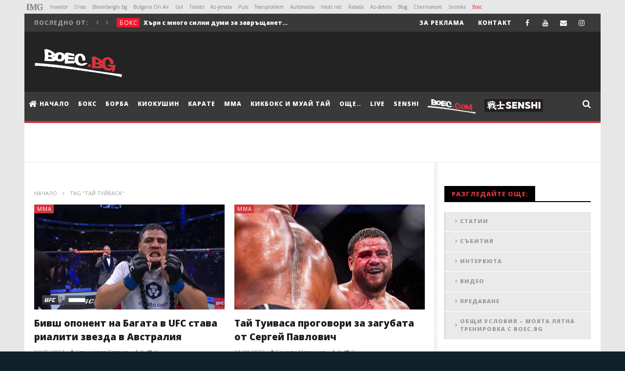

--- FILE ---
content_type: text/html; charset=UTF-8
request_url: https://boec.bg/tag/taj-tujvasa/
body_size: 25277
content:
<!DOCTYPE html>
<!--[if IE 7]>
<html class="ie ie7" lang="bg-BG" prefix="og: http://ogp.me/ns# fb: http://ogp.me/ns/fb# article: http://ogp.me/ns/article#">
<![endif]-->
<!--[if IE 8]>
<html class="ie ie8" lang="bg-BG" prefix="og: http://ogp.me/ns# fb: http://ogp.me/ns/fb# article: http://ogp.me/ns/article#">
<![endif]-->
<!--[if !(IE 7) | !(IE 8)  ]><!-->
<html lang="bg-BG" prefix="og: http://ogp.me/ns# fb: http://ogp.me/ns/fb# article: http://ogp.me/ns/article#">
<!--<![endif]--><head>
<meta charset="UTF-8">
<meta name="viewport" content="width=device-width, initial-scale=1">
<link rel="profile" href="http://gmpg.org/xfn/11">
<link rel="pingback" href="https://boec.bg/xmlrpc.php">

<!-- Retina Logo-->
		<style type="text/css" >
		@media only screen and (-webkit-min-device-pixel-ratio: 2),(min-resolution: 192dpi) {
			/* Retina Logo */
			.primary-logo{background:url(https://boec.bg/wp-content/uploads/2015/12/logo-4.png) no-repeat center; display:inline-block !important; background-size:contain;}
			.primary-logo img{ opacity:0; visibility:hidden}
			.primary-logo *{display:inline-block}
		}
	</style>
	<!-- Global site tag (gtag.js) - Google Analytics -->

<script async src="https://www.googletagmanager.com/gtag/js?id=UA-71889226-1"></script>
<script>
  window.dataLayer = window.dataLayer || [];
  function gtag(){dataLayer.push(arguments);}
  gtag('js', new Date());

  gtag('config', 'UA-71889226-1');
</script>


	
	


	<meta property="description" content="Boec.BG - онлайн медия за бойни спортове"/>
	<title>Тай Туйваса | Boec.BG - онлайн медия за бойни спортове</title>
<meta http-equiv="X-UA-Compatible" content="IE=edge"><meta name="viewport" content="width=device-width, initial-scale=1">
								<!--[if lt IE 9]>
									<script type="text/javascript" src="https://boec.bg/wp-content/plugins/company-presentation/js/html5shiv.js"></script>
									<script type="text/javascript" src="https://boec.bg/wp-content/plugins/company-presentation/js/respond.min.js"></script>
								<![endif]-->
								<meta name='robots' content='max-image-preview:large' />

<!-- SEO Ultimate (http://www.seodesignsolutions.com/wordpress-seo/) -->
<!-- /SEO Ultimate -->

<link rel='dns-prefetch' href='//fonts.googleapis.com' />
<link rel="alternate" type="application/rss+xml" title="Boec.BG - онлайн медия за бойни спортове &raquo; Поток" href="https://boec.bg/feed/" />
<link rel="alternate" type="application/rss+xml" title="Boec.BG - онлайн медия за бойни спортове &raquo; поток за коментари" href="https://boec.bg/comments/feed/" />
<link rel="alternate" type="application/rss+xml" title="Boec.BG - онлайн медия за бойни спортове &raquo; поток за етикета Тай Туйваса " href="https://boec.bg/tag/taj-tujvasa/feed/" />
<script type="text/javascript">
window._wpemojiSettings = {"baseUrl":"https:\/\/s.w.org\/images\/core\/emoji\/14.0.0\/72x72\/","ext":".png","svgUrl":"https:\/\/s.w.org\/images\/core\/emoji\/14.0.0\/svg\/","svgExt":".svg","source":{"concatemoji":"https:\/\/boec.bg\/wp-includes\/js\/wp-emoji-release.min.js"}};
/*! This file is auto-generated */
!function(e,a,t){var n,r,o,i=a.createElement("canvas"),p=i.getContext&&i.getContext("2d");function s(e,t){p.clearRect(0,0,i.width,i.height),p.fillText(e,0,0);e=i.toDataURL();return p.clearRect(0,0,i.width,i.height),p.fillText(t,0,0),e===i.toDataURL()}function c(e){var t=a.createElement("script");t.src=e,t.defer=t.type="text/javascript",a.getElementsByTagName("head")[0].appendChild(t)}for(o=Array("flag","emoji"),t.supports={everything:!0,everythingExceptFlag:!0},r=0;r<o.length;r++)t.supports[o[r]]=function(e){if(p&&p.fillText)switch(p.textBaseline="top",p.font="600 32px Arial",e){case"flag":return s("\ud83c\udff3\ufe0f\u200d\u26a7\ufe0f","\ud83c\udff3\ufe0f\u200b\u26a7\ufe0f")?!1:!s("\ud83c\uddfa\ud83c\uddf3","\ud83c\uddfa\u200b\ud83c\uddf3")&&!s("\ud83c\udff4\udb40\udc67\udb40\udc62\udb40\udc65\udb40\udc6e\udb40\udc67\udb40\udc7f","\ud83c\udff4\u200b\udb40\udc67\u200b\udb40\udc62\u200b\udb40\udc65\u200b\udb40\udc6e\u200b\udb40\udc67\u200b\udb40\udc7f");case"emoji":return!s("\ud83e\udef1\ud83c\udffb\u200d\ud83e\udef2\ud83c\udfff","\ud83e\udef1\ud83c\udffb\u200b\ud83e\udef2\ud83c\udfff")}return!1}(o[r]),t.supports.everything=t.supports.everything&&t.supports[o[r]],"flag"!==o[r]&&(t.supports.everythingExceptFlag=t.supports.everythingExceptFlag&&t.supports[o[r]]);t.supports.everythingExceptFlag=t.supports.everythingExceptFlag&&!t.supports.flag,t.DOMReady=!1,t.readyCallback=function(){t.DOMReady=!0},t.supports.everything||(n=function(){t.readyCallback()},a.addEventListener?(a.addEventListener("DOMContentLoaded",n,!1),e.addEventListener("load",n,!1)):(e.attachEvent("onload",n),a.attachEvent("onreadystatechange",function(){"complete"===a.readyState&&t.readyCallback()})),(e=t.source||{}).concatemoji?c(e.concatemoji):e.wpemoji&&e.twemoji&&(c(e.twemoji),c(e.wpemoji)))}(window,document,window._wpemojiSettings);
</script>
<style type="text/css">
img.wp-smiley,
img.emoji {
	display: inline !important;
	border: none !important;
	box-shadow: none !important;
	height: 1em !important;
	width: 1em !important;
	margin: 0 0.07em !important;
	vertical-align: -0.1em !important;
	background: none !important;
	padding: 0 !important;
}
</style>
	<link rel='stylesheet' id='mgwb-style-frontend-css' href='https://boec.bg/wp-content/plugins/mgwoocommercebrands/css/mgwoocommercebrands.css' type='text/css' media='all' />
<link rel='stylesheet' id='owl-main-css' href='https://boec.bg/wp-content/plugins/mgwoocommercebrands/js/owl-carousel/owl.carousel.css' type='text/css' media='all' />
<link rel='stylesheet' id='owl-theme-css' href='https://boec.bg/wp-content/plugins/mgwoocommercebrands/js/owl-carousel/owl.theme.css' type='text/css' media='all' />
<link rel='stylesheet' id='ct_shortcode_style-css' href='https://boec.bg/wp-content/plugins/newstube-shortcodes//shortcodes/css/shortcode.css' type='text/css' media='all' />
<link rel='stylesheet' id='wti_like_post_style-css' href='https://boec.bg/wp-content/plugins/wti-like-post/css/wti_like_post.css' type='text/css' media='all' />
<link rel='stylesheet' id='wp-block-library-css' href='https://boec.bg/wp-includes/css/dist/block-library/style.min.css' type='text/css' media='all' />
<link rel='stylesheet' id='classic-theme-styles-css' href='https://boec.bg/wp-includes/css/classic-themes.min.css' type='text/css' media='all' />
<style id='global-styles-inline-css' type='text/css'>
body{--wp--preset--color--black: #000000;--wp--preset--color--cyan-bluish-gray: #abb8c3;--wp--preset--color--white: #ffffff;--wp--preset--color--pale-pink: #f78da7;--wp--preset--color--vivid-red: #cf2e2e;--wp--preset--color--luminous-vivid-orange: #ff6900;--wp--preset--color--luminous-vivid-amber: #fcb900;--wp--preset--color--light-green-cyan: #7bdcb5;--wp--preset--color--vivid-green-cyan: #00d084;--wp--preset--color--pale-cyan-blue: #8ed1fc;--wp--preset--color--vivid-cyan-blue: #0693e3;--wp--preset--color--vivid-purple: #9b51e0;--wp--preset--gradient--vivid-cyan-blue-to-vivid-purple: linear-gradient(135deg,rgba(6,147,227,1) 0%,rgb(155,81,224) 100%);--wp--preset--gradient--light-green-cyan-to-vivid-green-cyan: linear-gradient(135deg,rgb(122,220,180) 0%,rgb(0,208,130) 100%);--wp--preset--gradient--luminous-vivid-amber-to-luminous-vivid-orange: linear-gradient(135deg,rgba(252,185,0,1) 0%,rgba(255,105,0,1) 100%);--wp--preset--gradient--luminous-vivid-orange-to-vivid-red: linear-gradient(135deg,rgba(255,105,0,1) 0%,rgb(207,46,46) 100%);--wp--preset--gradient--very-light-gray-to-cyan-bluish-gray: linear-gradient(135deg,rgb(238,238,238) 0%,rgb(169,184,195) 100%);--wp--preset--gradient--cool-to-warm-spectrum: linear-gradient(135deg,rgb(74,234,220) 0%,rgb(151,120,209) 20%,rgb(207,42,186) 40%,rgb(238,44,130) 60%,rgb(251,105,98) 80%,rgb(254,248,76) 100%);--wp--preset--gradient--blush-light-purple: linear-gradient(135deg,rgb(255,206,236) 0%,rgb(152,150,240) 100%);--wp--preset--gradient--blush-bordeaux: linear-gradient(135deg,rgb(254,205,165) 0%,rgb(254,45,45) 50%,rgb(107,0,62) 100%);--wp--preset--gradient--luminous-dusk: linear-gradient(135deg,rgb(255,203,112) 0%,rgb(199,81,192) 50%,rgb(65,88,208) 100%);--wp--preset--gradient--pale-ocean: linear-gradient(135deg,rgb(255,245,203) 0%,rgb(182,227,212) 50%,rgb(51,167,181) 100%);--wp--preset--gradient--electric-grass: linear-gradient(135deg,rgb(202,248,128) 0%,rgb(113,206,126) 100%);--wp--preset--gradient--midnight: linear-gradient(135deg,rgb(2,3,129) 0%,rgb(40,116,252) 100%);--wp--preset--duotone--dark-grayscale: url('#wp-duotone-dark-grayscale');--wp--preset--duotone--grayscale: url('#wp-duotone-grayscale');--wp--preset--duotone--purple-yellow: url('#wp-duotone-purple-yellow');--wp--preset--duotone--blue-red: url('#wp-duotone-blue-red');--wp--preset--duotone--midnight: url('#wp-duotone-midnight');--wp--preset--duotone--magenta-yellow: url('#wp-duotone-magenta-yellow');--wp--preset--duotone--purple-green: url('#wp-duotone-purple-green');--wp--preset--duotone--blue-orange: url('#wp-duotone-blue-orange');--wp--preset--font-size--small: 13px;--wp--preset--font-size--medium: 20px;--wp--preset--font-size--large: 36px;--wp--preset--font-size--x-large: 42px;--wp--preset--spacing--20: 0.44rem;--wp--preset--spacing--30: 0.67rem;--wp--preset--spacing--40: 1rem;--wp--preset--spacing--50: 1.5rem;--wp--preset--spacing--60: 2.25rem;--wp--preset--spacing--70: 3.38rem;--wp--preset--spacing--80: 5.06rem;--wp--preset--shadow--natural: 6px 6px 9px rgba(0, 0, 0, 0.2);--wp--preset--shadow--deep: 12px 12px 50px rgba(0, 0, 0, 0.4);--wp--preset--shadow--sharp: 6px 6px 0px rgba(0, 0, 0, 0.2);--wp--preset--shadow--outlined: 6px 6px 0px -3px rgba(255, 255, 255, 1), 6px 6px rgba(0, 0, 0, 1);--wp--preset--shadow--crisp: 6px 6px 0px rgba(0, 0, 0, 1);}:where(.is-layout-flex){gap: 0.5em;}body .is-layout-flow > .alignleft{float: left;margin-inline-start: 0;margin-inline-end: 2em;}body .is-layout-flow > .alignright{float: right;margin-inline-start: 2em;margin-inline-end: 0;}body .is-layout-flow > .aligncenter{margin-left: auto !important;margin-right: auto !important;}body .is-layout-constrained > .alignleft{float: left;margin-inline-start: 0;margin-inline-end: 2em;}body .is-layout-constrained > .alignright{float: right;margin-inline-start: 2em;margin-inline-end: 0;}body .is-layout-constrained > .aligncenter{margin-left: auto !important;margin-right: auto !important;}body .is-layout-constrained > :where(:not(.alignleft):not(.alignright):not(.alignfull)){max-width: var(--wp--style--global--content-size);margin-left: auto !important;margin-right: auto !important;}body .is-layout-constrained > .alignwide{max-width: var(--wp--style--global--wide-size);}body .is-layout-flex{display: flex;}body .is-layout-flex{flex-wrap: wrap;align-items: center;}body .is-layout-flex > *{margin: 0;}:where(.wp-block-columns.is-layout-flex){gap: 2em;}.has-black-color{color: var(--wp--preset--color--black) !important;}.has-cyan-bluish-gray-color{color: var(--wp--preset--color--cyan-bluish-gray) !important;}.has-white-color{color: var(--wp--preset--color--white) !important;}.has-pale-pink-color{color: var(--wp--preset--color--pale-pink) !important;}.has-vivid-red-color{color: var(--wp--preset--color--vivid-red) !important;}.has-luminous-vivid-orange-color{color: var(--wp--preset--color--luminous-vivid-orange) !important;}.has-luminous-vivid-amber-color{color: var(--wp--preset--color--luminous-vivid-amber) !important;}.has-light-green-cyan-color{color: var(--wp--preset--color--light-green-cyan) !important;}.has-vivid-green-cyan-color{color: var(--wp--preset--color--vivid-green-cyan) !important;}.has-pale-cyan-blue-color{color: var(--wp--preset--color--pale-cyan-blue) !important;}.has-vivid-cyan-blue-color{color: var(--wp--preset--color--vivid-cyan-blue) !important;}.has-vivid-purple-color{color: var(--wp--preset--color--vivid-purple) !important;}.has-black-background-color{background-color: var(--wp--preset--color--black) !important;}.has-cyan-bluish-gray-background-color{background-color: var(--wp--preset--color--cyan-bluish-gray) !important;}.has-white-background-color{background-color: var(--wp--preset--color--white) !important;}.has-pale-pink-background-color{background-color: var(--wp--preset--color--pale-pink) !important;}.has-vivid-red-background-color{background-color: var(--wp--preset--color--vivid-red) !important;}.has-luminous-vivid-orange-background-color{background-color: var(--wp--preset--color--luminous-vivid-orange) !important;}.has-luminous-vivid-amber-background-color{background-color: var(--wp--preset--color--luminous-vivid-amber) !important;}.has-light-green-cyan-background-color{background-color: var(--wp--preset--color--light-green-cyan) !important;}.has-vivid-green-cyan-background-color{background-color: var(--wp--preset--color--vivid-green-cyan) !important;}.has-pale-cyan-blue-background-color{background-color: var(--wp--preset--color--pale-cyan-blue) !important;}.has-vivid-cyan-blue-background-color{background-color: var(--wp--preset--color--vivid-cyan-blue) !important;}.has-vivid-purple-background-color{background-color: var(--wp--preset--color--vivid-purple) !important;}.has-black-border-color{border-color: var(--wp--preset--color--black) !important;}.has-cyan-bluish-gray-border-color{border-color: var(--wp--preset--color--cyan-bluish-gray) !important;}.has-white-border-color{border-color: var(--wp--preset--color--white) !important;}.has-pale-pink-border-color{border-color: var(--wp--preset--color--pale-pink) !important;}.has-vivid-red-border-color{border-color: var(--wp--preset--color--vivid-red) !important;}.has-luminous-vivid-orange-border-color{border-color: var(--wp--preset--color--luminous-vivid-orange) !important;}.has-luminous-vivid-amber-border-color{border-color: var(--wp--preset--color--luminous-vivid-amber) !important;}.has-light-green-cyan-border-color{border-color: var(--wp--preset--color--light-green-cyan) !important;}.has-vivid-green-cyan-border-color{border-color: var(--wp--preset--color--vivid-green-cyan) !important;}.has-pale-cyan-blue-border-color{border-color: var(--wp--preset--color--pale-cyan-blue) !important;}.has-vivid-cyan-blue-border-color{border-color: var(--wp--preset--color--vivid-cyan-blue) !important;}.has-vivid-purple-border-color{border-color: var(--wp--preset--color--vivid-purple) !important;}.has-vivid-cyan-blue-to-vivid-purple-gradient-background{background: var(--wp--preset--gradient--vivid-cyan-blue-to-vivid-purple) !important;}.has-light-green-cyan-to-vivid-green-cyan-gradient-background{background: var(--wp--preset--gradient--light-green-cyan-to-vivid-green-cyan) !important;}.has-luminous-vivid-amber-to-luminous-vivid-orange-gradient-background{background: var(--wp--preset--gradient--luminous-vivid-amber-to-luminous-vivid-orange) !important;}.has-luminous-vivid-orange-to-vivid-red-gradient-background{background: var(--wp--preset--gradient--luminous-vivid-orange-to-vivid-red) !important;}.has-very-light-gray-to-cyan-bluish-gray-gradient-background{background: var(--wp--preset--gradient--very-light-gray-to-cyan-bluish-gray) !important;}.has-cool-to-warm-spectrum-gradient-background{background: var(--wp--preset--gradient--cool-to-warm-spectrum) !important;}.has-blush-light-purple-gradient-background{background: var(--wp--preset--gradient--blush-light-purple) !important;}.has-blush-bordeaux-gradient-background{background: var(--wp--preset--gradient--blush-bordeaux) !important;}.has-luminous-dusk-gradient-background{background: var(--wp--preset--gradient--luminous-dusk) !important;}.has-pale-ocean-gradient-background{background: var(--wp--preset--gradient--pale-ocean) !important;}.has-electric-grass-gradient-background{background: var(--wp--preset--gradient--electric-grass) !important;}.has-midnight-gradient-background{background: var(--wp--preset--gradient--midnight) !important;}.has-small-font-size{font-size: var(--wp--preset--font-size--small) !important;}.has-medium-font-size{font-size: var(--wp--preset--font-size--medium) !important;}.has-large-font-size{font-size: var(--wp--preset--font-size--large) !important;}.has-x-large-font-size{font-size: var(--wp--preset--font-size--x-large) !important;}
.wp-block-navigation a:where(:not(.wp-element-button)){color: inherit;}
:where(.wp-block-columns.is-layout-flex){gap: 2em;}
.wp-block-pullquote{font-size: 1.5em;line-height: 1.6;}
</style>
<link rel='stylesheet' id='select2-css' href='https://boec.bg/wp-content/plugins/beautiful-taxonomy-filters/public/css/select2.min.css' type='text/css' media='all' />
<link rel='stylesheet' id='beautiful-taxonomy-filters-basic-css' href='https://boec.bg/wp-content/plugins/beautiful-taxonomy-filters/public/css/beautiful-taxonomy-filters-base.min.css' type='text/css' media='all' />
<link rel='stylesheet' id='mashmenu-css-css' href='https://boec.bg/wp-content/themes/newstube/inc/megamenu/css/mashmenu.css' type='text/css' media='all' />
<link rel='stylesheet' id='bootstrap-css' href='https://boec.bg/wp-content/themes/newstube/css/bootstrap.min.css' type='text/css' media='all' />
<link rel='stylesheet' id='font-awesome-css' href='https://boec.bg/wp-content/plugins/js_composer/assets/lib/bower/font-awesome/css/font-awesome.min.css' type='text/css' media='all' />
<link rel='stylesheet' id='swiper-css' href='https://boec.bg/wp-content/themes/newstube/js/swiper/idangerous.swiper.css' type='text/css' media='all' />
<link rel='stylesheet' id='cactus-style-css' href='https://boec.bg/wp-content/themes/newstube/style.css' type='text/css' media='all' />
<link rel='stylesheet' id='google-fonts-css' href='//fonts.googleapis.com/css?family=Open+Sans%3A400%2C800%2C400italic%2C800italic' type='text/css' media='all' />
<script type='text/javascript' src='https://boec.bg/wp-includes/js/jquery/jquery.min.js' id='jquery-core-js'></script>
<script type='text/javascript' src='https://boec.bg/wp-includes/js/jquery/jquery-migrate.min.js' id='jquery-migrate-js'></script>
<script type='text/javascript' id='wti_like_post_script-js-extra'>
/* <![CDATA[ */
var wtilp = {"ajax_url":"https:\/\/boec.bg\/wp-admin\/admin-ajax.php"};
/* ]]> */
</script>
<script type='text/javascript' src='https://boec.bg/wp-content/plugins/wti-like-post/js/wti_like_post.js' id='wti_like_post_script-js'></script>
<script type='text/javascript' src='https://boec.bg/wp-content/themes/newstube/js/smoothscroll.js' id='ct_smoothScroll-js'></script>
<script type='text/javascript' id='ajax-request-js-extra'>
/* <![CDATA[ */
var cactus = {"ajaxurl":"https:\/\/boec.bg\/wp-admin\/admin-ajax.php","query_vars":{"tag":"taj-tujvasa","error":"","m":"","p":0,"post_parent":"","subpost":"","subpost_id":"","attachment":"","attachment_id":0,"name":"","pagename":"","page_id":0,"second":"","minute":"","hour":"","day":0,"monthnum":0,"year":0,"w":0,"category_name":"","cat":"","tag_id":3592,"author":"","author_name":"","feed":"","tb":"","paged":0,"meta_key":"","meta_value":"","preview":"","s":"","sentence":"","title":"","fields":"","menu_order":"","embed":"","category__in":[],"category__not_in":[],"category__and":[],"post__in":[],"post__not_in":[],"post_name__in":[],"tag__in":[],"tag__not_in":[],"tag__and":[],"tag_slug__in":["taj-tujvasa"],"tag_slug__and":[],"post_parent__in":[],"post_parent__not_in":[],"author__in":[],"author__not_in":[],"search_columns":[],"ignore_sticky_posts":false,"suppress_filters":false,"cache_results":true,"update_post_term_cache":true,"update_menu_item_cache":false,"lazy_load_term_meta":true,"update_post_meta_cache":true,"post_type":"","posts_per_page":9,"nopaging":false,"comments_per_page":"50","no_found_rows":false,"order":"DESC"},"current_url":"https:\/\/boec.bg\/tag\/taj-tujvasa"};
/* ]]> */
</script>
<script type='text/javascript' src='https://boec.bg/wp-content/themes/newstube/js/ajax.js' id='ajax-request-js'></script>
<link rel="https://api.w.org/" href="https://boec.bg/wp-json/" /><link rel="alternate" type="application/json" href="https://boec.bg/wp-json/wp/v2/tags/3592" /><link rel="EditURI" type="application/rsd+xml" title="RSD" href="https://boec.bg/xmlrpc.php?rsd" />
<link rel="wlwmanifest" type="application/wlwmanifest+xml" href="https://boec.bg/wp-includes/wlwmanifest.xml" />
<meta name="generator" content="WordPress 6.2.8" />
	
		<!-- PPID -->
		<script type="text/javascript">
			!function(t,e){"object"==typeof exports&&"undefined"!=typeof module?module.exports=e():"function"==typeof define&&define.amd?define(e):(t=t||self).uuidv4=e()}(this,(function(){"use strict";var t="undefined"!=typeof crypto&&crypto.getRandomValues&&crypto.getRandomValues.bind(crypto)||"undefined"!=typeof msCrypto&&"function"==typeof msCrypto.getRandomValues&&msCrypto.getRandomValues.bind(msCrypto),e=new Uint8Array(16);function n(){if(!t)throw new Error("crypto.getRandomValues() not supported. See https://github.com/uuidjs/uuid#getrandomvalues-not-supported");return t(e)}for(var o=[],r=0;r<256;++r)o.push((r+256).toString(16).substr(1));return function(t,e,r){"string"==typeof t&&(e="binary"===t?new Uint8Array(16):null,t=null);var u=(t=t||{}).random||(t.rng||n)();if(u[6]=15&u[6]|64,u[8]=63&u[8]|128,e){for(var i=r||0,d=0;d<16;++d)e[i+d]=u[d];return e}return function(t,e){var n=e||0,r=o;return(r[t[n+0]]+r[t[n+1]]+r[t[n+2]]+r[t[n+3]]+r[t[n+4]]+r[t[n+5]]+r[t[n+6]]+r[t[n+7]]+r[t[n+8]]+r[t[n+9]]+r[t[n+10]]+r[t[n+11]]+r[t[n+12]]+r[t[n+13]]+r[t[n+14]]+r[t[n+15]]).toLowerCase()}(u)}}));

			if (localStorage.getItem("dfp_ppid") === null) {
				ppid = (new Date().getTime() / 1000 | 0) + '0000' + uuidv4();

				localStorage.setItem('dfp_ppid', ppid);
			}
			var ppid = localStorage.getItem('dfp_ppid') || null;
		</script>
		<!-- PPID / -->		

        <script async='async' src='https://securepubads.g.doubleclick.net/tag/js/gpt.js'></script>
        <script>
          var googletag = googletag || {};
          googletag.cmd = googletag.cmd || [];
        </script>

        <script>
          googletag.cmd.push(function() {
            var mapping_leaderboard = googletag.sizeMapping().
            addSize([970, 0],[[970, 90], [960, 200], [728,90], [970, 250]]).
            addSize([960, 0],[[960, 200], [728,90]]).
            addSize([728, 0],[[728,90], [468, 60]]).
            addSize([468, 0],[[468,60], [320, 100], [320, 50]]).
            addSize([320, 0],[[320, 100], [320, 50]]).	
            addSize([0, 0], []).
            build();

            var mapping_under_article_left = googletag.sizeMapping().
            addSize([1000, 0],[[300, 250]]).
            addSize([0, 0], []).
            build();	

            var mapping_under_article_right = googletag.sizeMapping().
            addSize([1000, 0],[[300, 250]]).
            addSize([0, 0], []).
            build();

            var mapping_premium = googletag.sizeMapping().
            addSize([1000, 0],[[300, 250], [300, 600]]).
            addSize([728, 0],[[728,90], [468, 60]]).
            addSize([468, 0],[[468,60], [320, 100], [320, 50], [300, 250], [336, 280]]).
            addSize([336, 0],[[320, 100], [320, 50], [300, 250], [336, 280], [300, 600]]).
            addSize([320, 0],[[320, 100], [320, 50], [300, 250], [300, 600]]).
            addSize([300, 0],[[300, 250], [300, 600]]).
            addSize([0, 0],['fluid']). 
            addSize([0, 0], []).
                build();


            var mapping_nonstandard = googletag.sizeMapping().
            addSize([1024, 0],[[1, 1]]).
            addSize([0, 0], []).
            build();
    
            var mapping_mobile_unit = googletag.sizeMapping().
            addSize([767, 0], []).
            addSize([336, 0],[[1, 1],[300,250],[300,600],[336,280]]).
            addSize([300, 0],[[1, 1],[300,250],[300,600]]).
            addSize([0, 0], []).
            build();

            // leaderboard
            // Всички страници

           googletag.defineSlot('/1001631/boec.bg/BOEC_728x90_CPM', [[970, 250], [970, 90], [960, 200], [728, 90], [468, 60], [320, 100], [320, 50]], 'div-gpt-ad-1').defineSizeMapping(mapping_leaderboard).addService(googletag.pubads());

            // Premium Rectangle
            // Всички страници
            googletag.defineSlot('/1001631/boec.bg/BOEC_300x250_CPM', [[728, 90], [468, 60], [320, 50], [320, 100], [300, 250], [300, 600], [336, 280], ['fluid']], 'div-gpt-ad-2').defineSizeMapping(mapping_premium).addService(googletag.pubads());
                        // Out of Page
            // Всички страници	
            googletag.defineOutOfPageSlot('/1001631/boec.bg/BOEC_Nonstandard', 'div-gpt-ad-5').defineSizeMapping(mapping_nonstandard).addService(googletag.pubads());
            
              googletag.pubads().setTargeting("tags","UFC,Австралия,Багата,Благой Иванов,ММА,риалити шоу,Тай Туйваса,");
googletag.pubads().setTargeting("boec_home","0");
googletag.pubads().setTargeting("boec_category_id","ММА,ТОП,");
googletag.pubads().setTargeting("boec_page_id", "186028");


            googletag.pubads().enableSingleRequest();
            googletag.pubads().collapseEmptyDivs(true);
            googletag.pubads().setCentering(true);
			googletag.pubads().setPublisherProvidedId(localStorage.getItem("dfp_ppid"));
            googletag.enableServices();
          });
        </script>
    <meta name="generator" content="Powered by Visual Composer - drag and drop page builder for WordPress."/>
<!--[if lte IE 9]><link rel="stylesheet" type="text/css" href="https://boec.bg/wp-content/plugins/js_composer/assets/css/vc_lte_ie9.min.css" media="screen"><![endif]--><link rel="icon" href="https://boec.bg/wp-content/uploads/2015/12/cropped-boec_fav_big-32x32.png" sizes="32x32" />
<link rel="icon" href="https://boec.bg/wp-content/uploads/2015/12/cropped-boec_fav_big-192x192.png" sizes="192x192" />
<link rel="apple-touch-icon" href="https://boec.bg/wp-content/uploads/2015/12/cropped-boec_fav_big-180x180.png" />
<meta name="msapplication-TileImage" content="https://boec.bg/wp-content/uploads/2015/12/cropped-boec_fav_big-270x270.png" />
<!-- custom css -->
				<style type="text/css">.view.cactus-info, .share-tool-block.view-count{
    display: none !important;
}

li#mega-menu-item-14209 a {
 -webkit-animation: colorchange 5s infinite alternate;
}
.fa-twitter::before {
  content: "\f16d" !important;
}
#top-nav .social-listing li.twitter a:hover {
  background-color: #DD2A7B !important;
}
 @-webkit-keyframes colorchange {
      0% {
        
        color: #fff;
      }
      50% {
        
        color: #D4353F;
      }
      100% {
        
        color: #fff;
      }
    }

li#mega-menu-item-14209, li#mega-menu-item-14209::before, li#mega-menu-item-14209::after {
  position: absolute;
  top: 0;
  bottom: 0;
  left: 0;
  right: 0; }

li#mega-menu-item-14209 {
  margin: auto;
  color: #D4353F;
  box-shadow: inset 0 0 0 1px rgba(212, 53, 63, 0.5); }
  li#mega-menu-item-14209::before, li#mega-menu-item-14209::after {
    content: '';
    z-index: -1;
    margin: -1%;
    box-shadow: inset 0 0 0 2px;
    animation: clipMe 8s linear infinite; }
  li#mega-menu-item-14209::before {
    animation-delay: -4s; }

@keyframes clipMe {
  0%, 100% {
    clip: rect(0px, 220px, 2px, 0px); }
  25% {
    clip: rect(0px, 2px, 220px, 0px); }
  50% {
    clip: rect(218px, 220px, 220px, 0px); }
  75% {
    clip: rect(0px, 220px, 220px, 218px); } }
html,
body {
  height: 100%; }

body {
  position: relative;
  background-color: #0f222b; }

*,
*::before,
*::after {
  box-sizing: border-box; }

/*# sourceMappingURL=buton.css.map */

.fighter-col {
    position: relative;
    margin-bottom: 30px;
    height: 345px;
    overflow: hidden;
}

.fighter-col .mask {
    position: absolute;
    width: 100%;
    height: 100%;
    top: 0;
    left: 0;
}

.fighter-col .mask h2 {
    position: absolute;
    bottom: -1px;
    width: 100%;
    color: #fff;
    background: rgba(0,0,0,0.8);
    left: 0;
    padding: 5px 10px;
}

.fighter-col .mask span {
    position: absolute;
    top: 10px;
    left: 10px;
    color: #fff;
    background: #d4353f;
    font-size: 13px;
    padding: 2px 10px;
}

.cactus-sticky-menu li a:hover {
    color: #fff !important;
}

.cactus-sticky-menu .current-menu-item a {
    color: #fff !important;
}

.navbar-nav .current-menu-item a {
    background: #d4353f !important;
}

.footer-info {
    background: #d4353f !important;
}

.footer-info .copyright {
    color: #fff !important;
}

#menu-footer-menu li a {
    color: #fff !important;
}
	/* background */
    .bg-main-color,
    .cactus-note-cat,
    .subs-button .subs-row .subs-cell a,
    #top-nav .navbar-nav>li ul:before,
    #main-menu .navbar-default .navbar-nav>li>a:hover, 
	#main-menu .navbar-default .navbar-nav>li.current-menu-item>a,
    #main-menu .navbar-default .navbar-nav>li:hover>a,
    #main-menu .navbar-nav>li ul:before,
    #main-menu .navbar-default.cactus-sticky-menu .navbar-nav>li>a:hover, 
    .cactus-nav.style-3 #main-menu .navbar-default.cactus-sticky-menu .navbar-nav>li>a:hover,
    .widget .widget-title:before,
    .cactus-related-posts .title-related-post:before,
    .cactus-now-playing,
    .post-style-gallery .pagination .swiper-pagination-switch:hover,
    .post-style-gallery .pagination .swiper-pagination-switch.swiper-active-switch,
    .cactus-video-list-content .cactus-widget-posts .cactus-widget-posts-item .video-active,
    .comments-area .comment-reply-title:before,
	.comments-area .comments-title:before,
    #main-menu .navbar-default .navbar-nav.user_submit>li>a:hover,
    .cactus-thumb-slider .bottom-absolute,
    .item-review h4:before,
    .item-review .box-progress .progress .progress-bar,
    .star-rating-block .rating-title:before,
    .cactus-slider-sync .cactus-silder-sync-listing .sync-img-content > div > .hr-active,
    .cactus-slider-sync[data-layout="vertical"] .cactus-silder-sync-listing .swiper-slide:before,
    footer .footer-info .link #menu-footer-menu li:after,
    body.archive.category .cactus-listing-heading h1,
    .widget.widget_shopping_cart .buttons a:last-child,
    .woocommerce .widget_price_filter .price_slider_amount .button,
    .woocommerce #reviews #review_form_wrapper h3:before,
    .single-product .upsells.products h2:before,
    .woocommerce-page #payment #place_order, .woocommerce-checkout form.login .form-row .button,
    .woocommerce div.product form.cart .button.single_add_to_cart_button,
    .wpb_row .woocommerce #payment #place_order,
    .wpb_row .woocommerce.add_to_cart_inline .button.add_to_cart_button:hover,
    .cactus-tab .cactus-tab-heading .cactus-tab-title span
	{background-color: #d4353f;}
	.woocommerce .sale-on{ border-top-color:#d4353f}
	/* color */
	
    .main-color,
	a, 
    a:focus,
	/*a:hover,*/
    .woocommerce .return-to-shop a.button:hover, .woocommerce .cart input.checkout-button.button, .woocommerce-shipping-calculator button.button:hover, .woocommerce .cart .button:hover, .woocommerce .cart input.button:hover,
	.woocommerce #review_form #respond .form-submit input,
    .woocommerce .widget_price_filter .price_slider_amount .button:hover,
    .widget_price_filter .price_slider_amount .button:hover, .widget.widget_shopping_cart .buttons a:hover,
    .btn-default:not(:hover):not(.load-more):not([data-dismiss="modal"]), 
    button:not(:hover):not(.load-more):not([data-dismiss="modal"]):not([name="calc_shipping"]):not(.button), 
    input[type=button]:not(:hover):not(.load-more):not([data-dismiss="modal"]), 
    input[type=submit]:not(:hover):not(.load-more):not([data-dismiss="modal"]):not([name="apply_coupon"]):not([name="update_cart"]):not([name="login"]), 
    .btn-default:not(:hover):not(.load-more):not([data-dismiss="modal"]):visited, 
    button:not(:hover):not(.load-more):not([data-dismiss="modal"]):visited, 
    input[type=button]:not(:hover):not(.load-more):not([data-dismiss="modal"]):visited, 
    input[type=submit]:not(:hover):not(.load-more):not([data-dismiss="modal"]):visited,
	.btn-large,
	.btn-large:visited,
	*[data-toggle="tooltip"]:not(.share-tool-block),
	.dark-div .cactus-info:hover,
	.cactus-note-point,
	#main-menu .navbar-default .navbar-nav>li>a,
	#off-canvas .off-menu ul li a:hover,
	#top-nav .navbar-nav.open-menu-mobile-top>li>ul>li a:hover,
	#main-menu .dropdown-mega .channel-content .row .content-item .video-item .item-head h3 a:hover,
	#main-menu .dropdown-mega .sub-menu-box-grid .columns li ul li.header,
    .cactus-sidebar .widget .widget-title,
    .tag-group a:hover,
	.tag-group a:focus,
    .cactus-listing-carousel-content .cactus-listing-config.style-1.style-3 .cactus-post-title > a:hover,
    .post-style-gallery .pre-carousel:hover,
	.post-style-gallery .next-carousel:hover,
    .dark-div .cactus-video-list-content .video-listing .cactus-widget-posts .widget-posts-title a:hover,
    .cactus-video-list-content .cactus-widget-posts .cactus-widget-posts-item.active .widget-posts-title a,
    footer .footer-info .link a:hover,
	.cactus-nav.style-4 #main-menu .navbar-default:not(.cactus-sticky-menu) .navbar-nav>li:hover>a,	
    .cactus-nav.style-4 #main-menu .navbar-default:not(.cactus-sticky-menu) .navbar-nav.user_submit>li>a:hover,    
    .cactus-nav.style-4 #main-menu .navbar-default:not(.cactus-sticky-menu) .navbar-nav>li.current-menu-item>a,
    .cactus-nav.style-4 #main-menu .navbar-default:not(.cactus-sticky-menu) .navbar-nav:not(.user_submit)>li>a:hover, 
	.cactus-nav.style-4 #main-menu .navbar-default:not(.cactus-sticky-menu) .navbar-nav:not(.user_submit)>li.current-menu-item>a, 
	.cactus-nav.style-4 #main-menu .navbar-default:not(.cactus-sticky-menu) .navbar-nav:not(.user_submit)>li:hover>a,	
    .wptt_TwitterTweets ul.fetched_tweets li.tweets_avatar .tweet_data a:hover,    
	.dark-div .widget_calendar a:hover,    
    
	.item-review .box-text .score,	
	.cactus-slider-sync .pre-carousel:hover,
	.cactus-slider-sync .next-carousel:hover,	
	.cactus-thumb-slider .thumb-content .swiper-slide .thumb-item:hover .cactus-note-cat,
	.cactus-thumb-slider .thumb-content .swiper-slide.active .thumb-item .cactus-note-cat,
	.cactus-thumb-slider .pre-carousel:hover,
	.cactus-thumb-slider .next-carousel:hover,	
	.cactus-banner-parallax .sub-content h3 a:hover,	
	.cactus-slider-wrap .cactus-slider-btn-prev:hover,
	.cactus-slider-wrap .cactus-slider-btn-next:hover,
	.cactus-scb .cactus-scb-title,	
	.cactus-banner-parallax-slider .cactus-info:hover,
	.cactus-banner-parallax-slider .dark-div .cactus-info:hover,	
	.cactus-carousel .pre-carousel:hover,
	.cactus-carousel .next-carousel:hover,
    .compare-table-wrapper .btn-default,
	.compare-table-wrapper .btn-default:visited,
	.cactus-topic-box .topic-box-title,
	.cactus-divider.style-4 > h6,
    .cactus-topic-box .topic-box-item a:hover,
    .cactus-change-video:hover .button-cell > span:last-child,  
    .easy-tab .tabs li.active a,
    .easy-tab .tabs li a:hover,
    .woocommerce .woocommerce-archive ul.products li.item-product .button:hover,
    .widget.widget_shopping_cart .buttons a:last-child:hover,
    .wpb_row .woocommerce ul.products li.item-product .button:hover,
    .wpb_row .woocommerce table.my_account_orders .button.view:hover,
    .cactus-topic-box .topic-box-item a:hover    
	{color: #d4353f;}
    
    @media(max-width:1024px) {
    	#wrap .cactus-nav #main-menu .navbar-default.cactus-sticky-menu .navbar-nav.open-menu-mobile>li>a:hover,
		#wrap .cactus-nav #main-menu .navbar-default.cactus-sticky-menu .navbar-nav.search-drop-down>li>a:hover,
		#wrap .cactus-nav #main-menu .navbar-default.cactus-sticky-menu .navbar-nav.user_submit>li>a:hover,
        #wrap .cactus-nav #main-menu .navbar-default.cactus-sticky-menu .navbar-nav.open-menu-mobile>li:hover>a,
		#wrap .cactus-nav #main-menu .navbar-default.cactus-sticky-menu .navbar-nav.search-drop-down>li:hover>a,
		#wrap .cactus-nav #main-menu .navbar-default.cactus-sticky-menu .navbar-nav.user_submit>li:hover>a {color: #d4353f;}
   	}

	/* border color */

	#main-menu .dropdown-mega .preview-mode,
	.cactus-nav.style-2 #main-menu,
	.cactus-nav.style-3 #main-menu,
	footer .footer-info,
	.compare-table-wrapper > .compare-table,
	#main-menu .search-drop-down>li>ul,
    .tm-multilink .multilink-table-wrap .multilink-item,
    .cactus-tab .cactus-tab-heading
	{
		border-color: #d4353f;
	}




        .sub-menu,
        #top-nav .navbar-nav>li>a,
        #top-nav .navbar-nav>li ul li a,
        #main-menu .navbar-default .navbar-nav>li>a,
        #main-menu .navbar-nav>li ul li a,
        .cactus-headline .title,
        #main-menu .navbar-default .navbar-nav.user_submit>li>a>span,
        .cactus-headline .cactus-note-cat,
        .cactus-headline .swiper-slide a.title-slide { font-size:12px;}
		#main-menu .navbar-default .navbar-nav>li>a{padding: 15px 9px 15px 9px}
        .cactus-sticky-menu .navbar-nav>li#mega-menu-item-75933>a>img{width: 80px; margin-left: 20px;}
            .cactus-headline .button-prev, 
    		.cactus-headline .button-next {font-size:14px;}	            
		    	h1, .h1 { font-size:37px;} 	
		h2, .h2,
        .cactus-listing-config.style-1 .cactus-post-item.featured-post .cactus-post-title { font-size:30px;} 
        
        						
		h3, .h3 { font-size:24px;} 						
		h4, .h4 { font-size:19px;} 						
		h5, .h5 { font-size:15px;}							
    	h6, .h6,
        .easy-tab .tabs li a,
        .cactus-scb[data-style="1"] .cactus-listing-config.style-1 .cactus-post-item:not(:first-child) .cactus-post-title,
    	.cactus-scb[data-style="3"] .cactus-listing-config.style-1 .cactus-post-item:not(:first-child) .primary-post-content .picture-content .content-abs-post .cactus-post-title,
    	.cactus-scb[data-style="4"] .cactus-listing-config.style-1 .fix-right-style-4 .cactus-post-item .cactus-post-title,
    	.cactus-scb[data-style="5"] .cactus-listing-config.style-1 .primary-post-content .picture-content .content-abs-post .cactus-post-title,
    	.cactus-scb[data-style="6"] .cactus-listing-config.style-1 .cactus-post-item:not(:first-child) .cactus-post-title,
        .cactus-widget-posts.style-2 .widget-posts-title,
        .cactus-tab .cactus-tab-heading { font-size:13px}        
	





</style>
			<!-- end custom css --><noscript><style type="text/css"> .wpb_animate_when_almost_visible { opacity: 1; }</style></noscript><div id="fb-root"></div><script>(function(d, s, id) {  var js, fjs = d.getElementsByTagName(s)[0];  if (d.getElementById(id)) return;  js = d.createElement(s); js.id = id;  js.src = "//connect.facebook.net/bg_BG/sdk.js#xfbml=1&version=v2.10&appId=1681258208560252";  fjs.parentNode.insertBefore(js, fjs);}(document, 'script', 'facebook-jssdk'));</script>


<!-- Facebook Pixel Code -->
<script>
!function(f,b,e,v,n,t,s)
{if(f.fbq)return;n=f.fbq=function(){n.callMethod?
n.callMethod.apply(n,arguments):n.queue.push(arguments)};
if(!f._fbq)f._fbq=n;n.push=n;n.loaded=!0;n.version='2.0';
n.queue=[];t=b.createElement(e);t.async=!0;
t.src=v;s=b.getElementsByTagName(e)[0];
s.parentNode.insertBefore(t,s)}(window, document,'script',
'https://connect.facebook.net/en_US/fbevents.js');
fbq('init', '529246584343702');
fbq('track', 'PageView');
</script>
<noscript><img height="1" width="1" style="display:none"
src="https://www.facebook.com/tr?id=529246584343702&ev=PageView&noscript=1"
/></noscript>
<!-- End Facebook Pixel Code -->

<!-- Facebook Pixel Code -->
<script>
!function(f,b,e,v,n,t,s)
{if(f.fbq)return;n=f.fbq=function(){n.callMethod?
n.callMethod.apply(n,arguments):n.queue.push(arguments)};
if(!f._fbq)f._fbq=n;n.push=n;n.loaded=!0;n.version='2.0';
n.queue=[];t=b.createElement(e);t.async=!0;
t.src=v;s=b.getElementsByTagName(e)[0];
s.parentNode.insertBefore(t,s)}(window, document,'script',
'https://connect.facebook.net/en_US/fbevents.js');
fbq('init', '361227894642602');
fbq('track', 'PageView');
</script>
<noscript><img height="1" width="1" style="display:none"
src="https://www.facebook.com/tr?id=361227894642602&ev=PageView&noscript=1"
/></noscript>
<!-- End Facebook Pixel Code -->

<!-- Google Tag Manager -->
<script>(function(w,d,s,l,i){w[l]=w[l]||[];w[l].push({'gtm.start':
new Date().getTime(),event:'gtm.js'});var f=d.getElementsByTagName(s)[0],
j=d.createElement(s),dl=l!='dataLayer'?'&l='+l:'';j.async=true;j.src=
'https://www.googletagmanager.com/gtm.js?id='+i+dl;f.parentNode.insertBefore(j,f);
})(window,document,'script','dataLayer','GTM-P4KSFD7B');</script>
<!-- End Google Tag Manager -->


<meta name="facebook-domain-verification" content="kgg6w05wt4x6ugxh7f0igtcivcsn0l" />
</head>
<body class="archive tag tag-taj-tujvasa tag-3592  group-blog wpb-js-composer js-comp-ver-5.0.1 vc_responsive">	
<!-- Google Tag Manager (noscript) -->
<noscript><iframe src="https://www.googletagmanager.com/ns.html?id=GTM-P4KSFD7B"
height="0" width="0" style="display:none;visibility:hidden"></iframe></noscript>
<!-- End Google Tag Manager (noscript) -->
	 <style type="text/css" rel="stylesheet" scoped>#body-wrap{background: ;}</style><div id="body-wrap" class="">
    <div id="wrap">

	    <div id="corp-line">
			<a class="logo" target="_blank" href="http://www.ibg.bg/?utm_source=boec&amp;utm_medium=link&amp;utm_campaign=lenta">&nbsp;</a>
			<a target="_blank" href="https://www.investor.bg/?utm_source=boec&amp;utm_medium=link&amp;utm_campaign=lenta" title="финансови и бизнес новини">Investor</a>
			<a target="_blank" href="https://www.dnes.bg/?utm_source=boec&amp;utm_medium=link&amp;utm_campaign=lenta" title="последни новини">Dnes</a>
			<a target="_blank" href="https://www.bloombergtv.bg/?utm_source=boec&amp;utm_medium=link&amp;utm_campaign=lenta" title="телевизия BloombergTV">Bloombergtv.bg</a>
			<a target="_blank" href="https://www.bgonair.bg/?utm_source=boec&amp;utm_medium=link&amp;utm_campaign=lenta" title="телевизия Bulgaria On Air">Bulgaria On Air</a>
			<a target="_blank" href="https://www.gol.bg/?utm_source=boec&amp;utm_medium=link&amp;utm_campaign=lenta" title="спортни новини и футболни клубове">Gol</a>
			<a target="_blank" href="http://www.tialoto.bg/?utm_source=boec&amp;utm_medium=link&amp;utm_campaign=lenta" title="лайфстайл сайт за жени">Tialoto</a>
			<a target="_blank" href="https://www.az-jenata.bg/?utm_source=boec&amp;utm_medium=link&amp;utm_campaign=lenta" title="за модерната жена, съпруга и майка">Az-jenata</a>
			<a target="_blank" href="http://www.puls.bg/?utm_source=boec&amp;utm_medium=link&amp;utm_campaign=lenta" title="здравен портал">Puls</a>
			<a target="_blank" href="http://www.teenproblem.net/?utm_source=boec&amp;utm_medium=link&amp;utm_campaign=lenta" title="тийнейджърски съветник">Teenproblem</a>
			<a target="_blank" href="http://www.automedia.bg/?utm_source=boec&amp;utm_medium=link&amp;utm_campaign=lenta" title="коли и новини за автомобили">Automedia</a>
			<a target="_blank" href="https://www.imoti.net/?utm_source=boec&amp;utm_medium=link&amp;utm_campaign=lenta" title="обяви за недвижими имоти">Imoti.net</a>
			<a target="_blank" href="https://www.rabota.bg/?utm_source=boec&amp;utm_medium=link&amp;utm_campaign=lenta" title="Rabota.bg">Rabota</a>	
			<a target="_blank" href="http://www.az-deteto.bg/?utm_source=boec&amp;utm_medium=link&amp;utm_campaign=lenta" title="детски портал">Az-deteto</a>
			<a target="_blank" href="http://www.blog.bg/?utm_source=boec&amp;utm_medium=link&amp;utm_campaign=lenta" title="безплатен блог хостинг">Blog</a>
			<a target="_blank" href="http://www.chernomore.bg/?utm_source=boec&amp;utm_medium=link&amp;utm_campaign=lenta">Chernomore</a>
			<a target="_blank" href="http://www.snimka.bg/?utm_source=boec&amp;utm_medium=link&amp;utm_campaign=lenta" title="Snimka.bg">Snimka</a>
			<a target="_blank" class="current" href="http://www.boec.bg/?utm_source=boec&amp;utm_medium=link&amp;utm_campaign=lenta" title="Boec.bg">Boec</a>
		</div>
		<div class="clear"></div>
			

		<div class="clear"></div>
        <header class="">
    	
<!--Navigation style-->
<div class="cactus-nav style-2">

    <!--Top NAV-->
    <div id="top-nav">

    <nav class="navbar navbar-default" role="navigation">
        <div class="container">
            <!--Headlines-->
             <aside id="headline_id-4" class=" widget col-md-12 nav navbar-nav navbar-left cactus-headline rps-hidden module widget-col headline"><div class="widget-inner"><ul class="nav navbar-nav navbar-left rps-hidden"><li class="title">Последно от:</li>
					<li class="navigation">
				       <div class="button-prev"><i class="fa fa-angle-left"></i></div>
				       <div class="button-next"><i class="fa fa-angle-right"></i></div>
				   	</li>
				   	<li class="cactus-swiper-container" data-settings="[mode:cactus-fix-composer]"><div class="swiper-wrapper">
				    			<div class="swiper-slide">
				<div class="cactus-note-cat" style="background-color: #FF122A"><a href="https://boec.bg/boxing/" title="View all posts in Бокс">Бокс</a>
                </div><a class="title-slide" href="https://boec.bg/boxing/obyavixa-koga-se-zavrshha-fyuri/" title="Обявиха кога се завръща Фюри">Обявиха кога се завръща Фюри</a>
				    			</div>
				    			<div class="swiper-slide">
				<div class="cactus-note-cat" style="background-color: #FF122A"><a href="https://boec.bg/boxing/" title="View all posts in Бокс">Бокс</a>
                </div><a class="title-slide" href="https://boec.bg/boxing/xrn-s-mnogo-silni-dumi-za-zavrshhaneto-na-tajsn-fyuri/" title="Хърн с много силни думи за  завръщането на Тайсън Фюри">Хърн с много силни думи за  завръщането на Тайсън Фюри</a>
				    			</div>
				    			<div class="swiper-slide">
				<div class="cactus-note-cat" style="background-color: #FF122A"><a href="https://boec.bg/boxing/" title="View all posts in Бокс">Бокс</a>
                </div><a class="title-slide" href="https://boec.bg/boxing/shofort-prichinal-katastrofata-s-dzhoshua-beshe-izpraven-pred-sda/" title="Шофьорът, причинал катастрофата с Джошуа, беше изправен пред съда">Шофьорът, причинал катастрофата с Джошуа, беше изправен пред съда</a>
				    			</div>
				    			<div class="swiper-slide">
				<div class="cactus-note-cat" style="background-color: #FF122A"><a href="https://boec.bg/boxing/" title="View all posts in Бокс">Бокс</a>
                </div><a class="title-slide" href="https://boec.bg/boxing/teofimo-lopes-naj-dobr-sm-kogato-me-podcenyavat/" title="Теофимо Лопес: „Най-добър съм, когато ме подценяват“">Теофимо Лопес: „Най-добър съм, когато ме подценяват“</a>
				    			</div>
				    			<div class="swiper-slide">
				<div class="cactus-note-cat" style="background-color: #FF122A"><a href="https://boec.bg/boxing/" title="View all posts in Бокс">Бокс</a>
                </div><a class="title-slide" href="https://boec.bg/boxing/majkl-ajfert-predi-zadlzhitelniya-mach-s-dmitrij-bivol-gotov-sm-da-shokiram-sveta/" title="Майкъл Айферт преди задължителния мач с Дмитрий Бивол: „Готов съм да шокирам света“">Майкъл Айферт преди задължителния мач с Дмитрий Бивол: „Готов съм да шокирам света“</a>
				    			</div></div></li></ul></div></aside>            <!--Headlines-->
            	
            <!--Share list-->
           		<ul class='nav navbar-nav navbar-right social-listing list-inline social-accounts'>
						<li class="facebook"><a target='_blank' href="https://www.facebook.com/boec.bg/" title='Facebook'><i class="fa fa-facebook"></i></a></li>
										<li class="youtube"><a target='_blank' href="https://www.youtube.com/channel/UC_G1UHKIHE2JhvLSwXXuR9w" title='YouTube'><i class="fa fa-youtube"></i></a></li>
																												<li class="envelope"><a  href="mailto:office@boec.bg" title='Email'><i class="fa fa-envelope"></i></a></li>
									        					<li  class="custom-fa-instagram"><a href="https://www.instagram.com/boec.bg/" title='Instagram' target="_blank"><i class="fa fa-instagram"></i></a></li>
						</ul>
		            <!--Share list-->

            <!--Menu-->
            <ul class="nav navbar-nav navbar-right rps-hidden top-menu-rps">
                <li id="menu-item-6420" class="menu-item menu-item-type-custom menu-item-object-custom menu-item-6420"><a target="_blank" rel="noopener" href="http://reklama.investor.bg/otherpages.php?id=228">За реклама</a></li>
<li id="menu-item-6477" class="menu-item menu-item-type-post_type menu-item-object-page menu-item-6477"><a href="https://boec.bg/contact/">Контакт</a></li>
            </ul><!--Menu-->

            <!--mobile-->
                                <ul class="open-menu-mobile-top nav navbar-nav navbar-right">
                        <li>
                            <a href="javascript:;"> <span></span><span></span><span></span></a>
                            <!--Submenu-->
                            <ul class="dropdown-menu">
                                <li class="menu-item menu-item-type-custom menu-item-object-custom menu-item-6420"><a target="_blank" rel="noopener" href="http://reklama.investor.bg/otherpages.php?id=228">За реклама</a></li>
<li class="menu-item menu-item-type-post_type menu-item-object-page menu-item-6477"><a href="https://boec.bg/contact/">Контакт</a></li>
                            </ul>
                            <!--Submenu-->
                        </li>
                    </ul>
                        <!--mobile-->

        </div>
    </nav>

</div>    <!--Top NAV-->

    <!--Branding-->
    <div id="main-nav" class="nav-branding">
    <nav class="navbar navbar-default" role="navigation">
        <div class="container">

            <!--Logo-->
            <div class="navbar-header">
                <!--logo-->
                <a class="navbar-brand" href="https://boec.bg">
                    <div class="primary-logo">
                                                <img src="https://boec.bg/wp-content/uploads/2015/12/logo-4.png" alt="Boec.BG - онлайн медия за бойни спортове" title="Boec.BG - онлайн медия за бойни спортове">
                    </div>
                </a><!--logo-->
            </div><!--Logo-->
                            <ul class="nav navbar-nav navbar-right rps-hidden cactus-header-ads">
                    <li></li>
                </ul>
            
        </div>
    </nav>
</div>    <!--Branding-->

    <!--Primary menu-->
    <div id="main-menu">

    <nav class="navbar navbar-default " role="navigation">
        <div class="container">
            <div class="main-menu-wrap">
                                <ul class="nav navbar-nav cactus-logo-nav is-sticky-menu">
                    <li><a href="https://boec.bg"><img src="https://boec.bg/wp-content/uploads/2015/12/logo-4.png" alt="Boec.BG - онлайн медия за бойни спортове" title="Boec.BG - онлайн медия за бойни спортове"></a></li>
                </ul>
                                <ul class="nav navbar-nav open-menu-mobile">
                  <li class="show-mobile open-menu-mobile-rps"><a href="javascript:;"><i class="fa fa-bars"></i></a></li>
                </ul>
                
                                <!--HTML Struc (truemag)-->
                <ul class="nav navbar-nav cactus-main-menu cactus-megamenu">
                    <li id="mega-menu-item-6490" class=" menu-item menu-item-type-post_type menu-item-object-page menu-item-home level0 main-menu-item list-style"><a title="Начало" href="https://boec.bg/"><i class="fa fa-home"></i> Начало</a></li><li id="mega-menu-item-6478" class=" menu-item menu-item-type-taxonomy menu-item-object-category level0 main-menu-item list-style"><a href="https://boec.bg/boxing/">Бокс</a></li><li id="mega-menu-item-6479" class=" menu-item menu-item-type-taxonomy menu-item-object-category level0 main-menu-item list-style"><a href="https://boec.bg/borba/">Борба</a></li><li id="mega-menu-item-18586" class=" menu-item menu-item-type-taxonomy menu-item-object-category level0 main-menu-item list-style"><a href="https://boec.bg/kyokushin/">Киокушин</a></li><li id="mega-menu-item-6482" class=" menu-item menu-item-type-taxonomy menu-item-object-category level0 main-menu-item list-style"><a href="https://boec.bg/karate/">Карате</a></li><li id="mega-menu-item-6484" class=" menu-item menu-item-type-taxonomy menu-item-object-category level0 main-menu-item list-style"><a href="https://boec.bg/mma/">ММА</a></li><li id="mega-menu-item-6785" class=" menu-item menu-item-type-taxonomy menu-item-object-category level0 main-menu-item list-style"><a href="https://boec.bg/kickbox-i-muay-thai/">Кикбокс и муай тай</a></li><li id="mega-menu-item-31503" class=" menu-item menu-item-type-custom menu-item-object-custom menu-item-has-children parent level0 has-sub dropdown main-menu-item list-style"><a href="#">Още..</a>
<ul class="sub-menu dropdown-menu sub-menu-list level0">
<li class="menu-item level2  menu-item menu-item-type-taxonomy menu-item-object-category level1"><a href="https://boec.bg/sambo-i-boino-sambo/">Самбо и бойно самбо</a></li><li class="menu-item level2  menu-item menu-item-type-taxonomy menu-item-object-category level1"><a href="https://boec.bg/djudo/">Джудо</a></li><li class="menu-item level2  menu-item menu-item-type-taxonomy menu-item-object-category level1"><a href="https://boec.bg/taekwondo/">Таекуондо</a></li><li class="menu-item level2  menu-item menu-item-type-taxonomy menu-item-object-category level1"><a href="https://boec.bg/sumo/">Сумо</a></li><li class="menu-item level2  menu-item menu-item-type-taxonomy menu-item-object-category level1"><a href="https://boec.bg/grappling-bjj/">Граплинг и BJJ</a></li><li class="menu-item level2  menu-item menu-item-type-taxonomy menu-item-object-category level1"><a href="https://boec.bg/jiu-jitsu/">Джу джицу</a></li><li class="menu-item level2  menu-item menu-item-type-taxonomy menu-item-object-category level1"><a href="https://boec.bg/kendo/">Кендо</a></li><li class="menu-item level2  menu-item menu-item-type-taxonomy menu-item-object-category level1"><a href="https://boec.bg/kudo/">Кудо</a></li><li class="menu-item level2  menu-item menu-item-type-taxonomy menu-item-object-category level1"><a href="https://boec.bg/tai-chi/">Тай чи</a></li><li class="menu-item level2  menu-item menu-item-type-taxonomy menu-item-object-category level1"><a href="https://boec.bg/other/">Други</a></li></ul></li><li id="mega-menu-item-45480" class=" menu-item menu-item-type-post_type menu-item-object-page level0 main-menu-item list-style"><a href="https://boec.bg/live/">LIVE</a></li><li id="mega-menu-item-36066" class=" menu-item menu-item-type-taxonomy menu-item-object-category level0 main-menu-item list-style"><a href="https://boec.bg/senshi/">Senshi</a></li><li id="mega-menu-item-36075" class=" menu-item menu-item-type-custom menu-item-object-custom level0 main-menu-item list-style"><a href="https://boec.com"><img src="/wp-content/uploads/2019/03/boec_logo.png" width="98"/></a></li><li id="mega-menu-item-75933" class=" senshi-logo menu-item menu-item-type-custom menu-item-object-custom level0 main-menu-item list-style"><a target="_blank" href="https://senshi.com"><img src="/wp-content/uploads/2020/03/senshi-logo-1.png"/></a></li>                </ul>
                <!--HTML Struc (truemag)-->
				                                <!--Search-->
                <ul class="nav navbar-nav navbar-right search-drop-down dark-div">
                    <li>
                        <a href="javascript:;" class="open-search-main-menu"><i class="fa fa-search"></i><i class="fa fa-times"></i></a>
                        <ul class="search-main-menu">
                            <li>
                                <form action="https://boec.bg" method="get">
                                    <input type="text" placeholder="Търси..." name="s" value="">
                                    <i class="fa fa-search"></i>
                                    <input type="submit" value="search">
                                </form>
                            </li>
                        </ul>
                    </li>
                </ul>
                <!--Search-->
				            </div>
        </div>
    </nav>
	<input type="hidden" name="sticky_navigation" value="on"/>
</div>    <!--Primary menu-->

</div>
<!--Navigation style-->
        </header>
        
        <div class="main-top-sidebar-wrap"><div id="custom_html-7" class="widget_text  body-widget widget_custom_html"><div class="widget_text body-widget-inner"><div class="textwidget custom-html-widget"><!-- /1001631/boec.bg/BOEC_728x90_CPM-->
<div id='div-gpt-ad-1'>
<script>
googletag.cmd.push(function() { googletag.display('div-gpt-ad-1'); });
</script>
</div></div></div></div></div>
    <div id="cactus-body-container"> <!--Add class cactus-body-container for single page-->
        <div class="cactus-listing-wrap cactus-sidebar-control sb-right">
        	<div class="cactus-listing-config style-1 style-3 "> <!--addClass: style-1 + (style-2 -> style-n)-->
            <div class="container">
                <div class="row">

                    <!-- categories list -->
                                            <div class="main-content-col col-md-12 cactus-listing-content">
                        	<div class="content-top-sidebar-wrap"><div id="black-studio-tinymce-18" class=" body-widget widget_black_studio_tinymce"><div class="body-widget-inner"><div class="textwidget"></div></div></div></div>                            <!--breadcrumb-->
                           <div class="cactus-breadcrumb" xmlns:v="http://rdf.data-vocabulary.org/#"><a href="https://boec.bg/" rel="v:url" property="v:title">Начало</a> <i class="fa fa-angle-right"></i> <span class="current">Tag "Тай Туйваса"</span></div><!-- .breadcrumbs -->                            <!--breadcrumb-->

                        
                            <div class="cactus-sub-wrap">
                                                                                                            
<article id="post-186028" class="cactus-post-item hentry post-186028 post type-post status-publish format-standard has-post-thumbnail category-mma category-slider-news tag-ufc tag-avstraliya tag-695 tag-694 tag-425 tag-rialiti-shou tag-taj-tujvasa">

        
    
        <!--content-->
    <div class="entry-content">
        <div class="primary-post-content  "> <!--addClass: related-post, no-picture -->

                        <!--picture-->
            <div class="picture">
                <div class="picture-content">
                    <a href="https://boec.bg/mma/bivsh-oponent-na-bagata-v-ufc-stava-rialiti-zvezda-v-avstraliya/" title="Бивш опонент на Багата в UFC става риалити звезда в Австралия">
                        <img width="390" height="215" src="https://boec.bg/wp-content/uploads/2022/02/tai_tuivasa-390x215.png" class="attachment-thumb_390x215 size-thumb_390x215" alt="" decoding="async" loading="lazy" srcset="https://boec.bg/wp-content/uploads/2022/02/tai_tuivasa-390x215.png 390w, https://boec.bg/wp-content/uploads/2022/02/tai_tuivasa-300x166.png 300w, https://boec.bg/wp-content/uploads/2022/02/tai_tuivasa-768x424.png 768w, https://boec.bg/wp-content/uploads/2022/02/tai_tuivasa-268x148.png 268w, https://boec.bg/wp-content/uploads/2022/02/tai_tuivasa.png 1013w" sizes="(max-width: 390px) 100vw, 390px" />                        <div class="thumb-overlay"></div>
                        
                        
                        
                    </a>

                                            
				<div class="cactus-note-cat"><a href="https://boec.bg/mma/" title="View all posts in ММА">ММА</a>
                </div>
                                            

                </div>

            </div>
            <!--picture-->
            
                            <div class="content">

                    
            <h3 class="h4 cactus-post-title entry-title">
                <a href="https://boec.bg/mma/bivsh-oponent-na-bagata-v-ufc-stava-rialiti-zvezda-v-avstraliya/" title="Бивш опонент на Багата в UFC става риалити звезда в Австралия" rel="bookmark">Бивш опонент на Багата в UFC става риалити звезда в Австралия</a>
            </h3>
            <div class="posted-on">
                <div class="cactus-info" rel="bookmark"><time datetime="2024-05-10T11:30:00+02:00" class="entry-date updated">10.05.2024</time></div>
                <span class="vcard author"> 
                    <span class="fn"><a href="https://boec.bg/author/stanislav-petrov/" class="author cactus-info">Станислав Петров</a></span>
                </span><div class="like cactus-info">0</div><div class="dislike cactus-info">0</div></div>
                    <!--excerpt-->
                    <div class="excerpt">
                    Настоящият боец в тежката категория на UFC Тай &#8222;Бам Бам&#8220; Туйваса очевидно е решил да се отдаде на приключения извън октагона и влиза в австралийския формат на известното американско риалити шоу &#8222;The Amazing Race&#8220;. Продукцията на CBS доби значителна популярност в световен мащаб, а основният замисъл на предаването е отбори от по двама души да [&hellip;]                    </div><!--excerpt-->

                    <!--read more-->
                    <div class="cactus-readmore">
                        <a href="https://boec.bg/mma/bivsh-oponent-na-bagata-v-ufc-stava-rialiti-zvezda-v-avstraliya/">Прочетете повече</a>
                    </div><!--read more-->

                    <div class="cactus-last-child"></div> <!--fix pixel no remove-->
                </div>
            
        </div>

        <!-- begin related post -->
                                    <!-- end related post -->

    </div><!--content-->

</article>
                                                                            
<article id="post-168097" class="cactus-post-item hentry post-168097 post type-post status-publish format-standard has-post-thumbnail category-mma category-slider-news tag-ufc tag-425 tag-taj-tujvasa">

        
    
        <!--content-->
    <div class="entry-content">
        <div class="primary-post-content  "> <!--addClass: related-post, no-picture -->

                        <!--picture-->
            <div class="picture">
                <div class="picture-content">
                    <a href="https://boec.bg/mma/taj-tuivasa-progovori-za-zagubata-ot-sergej-pavlovich/" title="Тай Туиваса проговори за загубата от Сергей Павлович">
                        <img width="390" height="215" src="https://boec.bg/wp-content/uploads/2023/08/331830290_122066767291273_8730500191159873921_n-Cropped-390x215.jpg" class="attachment-thumb_390x215 size-thumb_390x215" alt="снимка: instagram" decoding="async" loading="lazy" srcset="https://boec.bg/wp-content/uploads/2023/08/331830290_122066767291273_8730500191159873921_n-Cropped-390x215.jpg 390w, https://boec.bg/wp-content/uploads/2023/08/331830290_122066767291273_8730500191159873921_n-Cropped-268x148.jpg 268w" sizes="(max-width: 390px) 100vw, 390px" />                        <div class="thumb-overlay"></div>
                        
                        
                        
                    </a>

                                            
				<div class="cactus-note-cat"><a href="https://boec.bg/mma/" title="View all posts in ММА">ММА</a>
                </div>
                                            

                </div>

            </div>
            <!--picture-->
            
                            <div class="content">

                    
            <h3 class="h4 cactus-post-title entry-title">
                <a href="https://boec.bg/mma/taj-tuivasa-progovori-za-zagubata-ot-sergej-pavlovich/" title="Тай Туиваса проговори за загубата от Сергей Павлович" rel="bookmark">Тай Туиваса проговори за загубата от Сергей Павлович</a>
            </h3>
            <div class="posted-on">
                <div class="cactus-info" rel="bookmark"><time datetime="2023-08-11T11:32:58+02:00" class="entry-date updated">11.08.2023</time></div>
                <span class="vcard author"> 
                    <span class="fn"><a href="https://boec.bg/author/genadi-marinov/" class="author cactus-info">Генади Маринов</a></span>
                </span><div class="like cactus-info">0</div><div class="dislike cactus-info">0</div></div>
                    <!--excerpt-->
                    <div class="excerpt">
                    Тай Туйваса изпита силата на Сергей Павлович веднага след началото на мача. Туйваса (15-5 MMA, 8-5 UFC) беше нокаутиран от Павлович  само за 54 секунди на UFC on ESPN 42 миналия декември. Загубата от Павлович отбеляза втората му поредна загуба с нокаут, след като &#8222;Bam Bam&#8220; беше спрян от Сирил Гане само три месеца преди това в Париж. Туйваса призна, че [&hellip;]                    </div><!--excerpt-->

                    <!--read more-->
                    <div class="cactus-readmore">
                        <a href="https://boec.bg/mma/taj-tuivasa-progovori-za-zagubata-ot-sergej-pavlovich/">Прочетете повече</a>
                    </div><!--read more-->

                    <div class="cactus-last-child"></div> <!--fix pixel no remove-->
                </div>
            
        </div>

        <!-- begin related post -->
                                    <!-- end related post -->

    </div><!--content-->

</article>
                                                                            
<article id="post-140572" class="cactus-post-item hentry post-140572 post type-post status-publish format-standard has-post-thumbnail category-mma category-slider-news tag-mma tag-ufc tag-ufc-fight-night tag-ufc-fight-night-210 tag-zavrshhane tag-mashina-za-nokauti tag-siril-gan tag-taj-tujvasa tag-728">

        
    
        <!--content-->
    <div class="entry-content">
        <div class="primary-post-content  "> <!--addClass: related-post, no-picture -->

                        <!--picture-->
            <div class="picture">
                <div class="picture-content">
                    <a href="https://boec.bg/mma/oficialno-siril-gan-se-zavrshha-sreshhu-mashina-za-nokauti-snimka/" title="Официално: Сирил Ган се завръща срещу машина за нокаути (СНИМКА)">
                        <img width="390" height="215" src="https://boec.bg/wp-content/uploads/2022/06/Gane-vs-Tuivasa_UFC-390x215.png" class="attachment-thumb_390x215 size-thumb_390x215" alt="" decoding="async" loading="lazy" srcset="https://boec.bg/wp-content/uploads/2022/06/Gane-vs-Tuivasa_UFC-390x215.png 390w, https://boec.bg/wp-content/uploads/2022/06/Gane-vs-Tuivasa_UFC-268x148.png 268w" sizes="(max-width: 390px) 100vw, 390px" />                        <div class="thumb-overlay"></div>
                        
                        
                        
                    </a>

                                            
				<div class="cactus-note-cat"><a href="https://boec.bg/mma/" title="View all posts in ММА">ММА</a>
                </div>
                                            

                </div>

            </div>
            <!--picture-->
            
                            <div class="content">

                    
            <h3 class="h4 cactus-post-title entry-title">
                <a href="https://boec.bg/mma/oficialno-siril-gan-se-zavrshha-sreshhu-mashina-za-nokauti-snimka/" title="Официално: Сирил Ган се завръща срещу машина за нокаути (СНИМКА)" rel="bookmark">Официално: Сирил Ган се завръща срещу машина за нокаути (СНИМКА)</a>
            </h3>
            <div class="posted-on">
                <div class="cactus-info" rel="bookmark"><time datetime="2022-06-16T08:01:22+02:00" class="entry-date updated">16.06.2022</time></div>
                <span class="vcard author"> 
                    <span class="fn"><a href="https://boec.bg/author/georgi-kusitasev/" class="author cactus-info">Георги Куситасев</a></span>
                </span><div class="like cactus-info">0</div><div class="dislike cactus-info">0</div></div>
                    <!--excerpt-->
                    <div class="excerpt">
                    Страхотно!                     </div><!--excerpt-->

                    <!--read more-->
                    <div class="cactus-readmore">
                        <a href="https://boec.bg/mma/oficialno-siril-gan-se-zavrshha-sreshhu-mashina-za-nokauti-snimka/">Прочетете повече</a>
                    </div><!--read more-->

                    <div class="cactus-last-child"></div> <!--fix pixel no remove-->
                </div>
            
        </div>

        <!-- begin related post -->
                                    <!-- end related post -->

    </div><!--content-->

</article>
                                                                            
<article id="post-131416" class="cactus-post-item hentry post-131416 post type-post status-publish format-standard has-post-thumbnail category-mma category-slider-news tag-ufc-271 tag-glavna-karta tag-derik-lyuis tag-podgryavashh-mach tag-taj-tujvasa tag-728 tag-fevruari">

        
    
        <!--content-->
    <div class="entry-content">
        <div class="primary-post-content  "> <!--addClass: related-post, no-picture -->

                        <!--picture-->
            <div class="picture">
                <div class="picture-content">
                    <a href="https://boec.bg/mma/ufc-izpravya-derik-lyuis-sreshhu-taj-tujvasa/" title="UFC изправя Дерик Люис срещу Тай Туйваса">
                        <img width="390" height="215" src="https://boec.bg/wp-content/uploads/2022/01/derrick-lewis-tai-tuivasa-390x215.jpg" class="attachment-thumb_390x215 size-thumb_390x215" alt="" decoding="async" loading="lazy" srcset="https://boec.bg/wp-content/uploads/2022/01/derrick-lewis-tai-tuivasa-390x215.jpg 390w, https://boec.bg/wp-content/uploads/2022/01/derrick-lewis-tai-tuivasa-268x148.jpg 268w" sizes="(max-width: 390px) 100vw, 390px" />                        <div class="thumb-overlay"></div>
                        
                        
                        
                    </a>

                                            
				<div class="cactus-note-cat"><a href="https://boec.bg/mma/" title="View all posts in ММА">ММА</a>
                </div>
                                            

                </div>

            </div>
            <!--picture-->
            
                            <div class="content">

                    
            <h3 class="h4 cactus-post-title entry-title">
                <a href="https://boec.bg/mma/ufc-izpravya-derik-lyuis-sreshhu-taj-tujvasa/" title="UFC изправя Дерик Люис срещу Тай Туйваса" rel="bookmark">UFC изправя Дерик Люис срещу Тай Туйваса</a>
            </h3>
            <div class="posted-on">
                <div class="cactus-info" rel="bookmark"><time datetime="2022-01-24T16:17:05+02:00" class="entry-date updated">24.01.2022</time></div>
                <span class="vcard author"> 
                    <span class="fn"><a href="https://boec.bg/author/ltodorov/" class="author cactus-info">Luchezar Todorov</a></span>
                </span><div class="like cactus-info">0</div><div class="dislike cactus-info">0</div></div>
                    <!--excerpt-->
                    <div class="excerpt">
                    Ще бъде ударна галавечер                    </div><!--excerpt-->

                    <!--read more-->
                    <div class="cactus-readmore">
                        <a href="https://boec.bg/mma/ufc-izpravya-derik-lyuis-sreshhu-taj-tujvasa/">Прочетете повече</a>
                    </div><!--read more-->

                    <div class="cactus-last-child"></div> <!--fix pixel no remove-->
                </div>
            
        </div>

        <!-- begin related post -->
                                    <!-- end related post -->

    </div><!--content-->

</article>
                                                                            
<article id="post-128463" class="cactus-post-item hentry post-128463 post type-post status-publish format-standard has-post-thumbnail category-mma category-slider-news tag-ufc tag-694 tag-dzhuliana-penya tag-425 tag-taj-tujvasa tag-728 tag-charls-olivejra">

        
    
        <!--content-->
    <div class="entry-content">
        <div class="primary-post-content  "> <!--addClass: related-post, no-picture -->

                        <!--picture-->
            <div class="picture">
                <div class="picture-content">
                    <a href="https://boec.bg/mma/bagata-izostana-v-svetovnata-ranglista/" title="Багата изостана в световната ранглиста">
                        <img width="390" height="215" src="https://boec.bg/wp-content/uploads/2019/06/www-95-390x215.jpg" class="attachment-thumb_390x215 size-thumb_390x215" alt="" decoding="async" loading="lazy" srcset="https://boec.bg/wp-content/uploads/2019/06/www-95-390x215.jpg 390w, https://boec.bg/wp-content/uploads/2019/06/www-95-268x148.jpg 268w" sizes="(max-width: 390px) 100vw, 390px" />                        <div class="thumb-overlay"></div>
                        
                        
                        
                    </a>

                                            
				<div class="cactus-note-cat"><a href="https://boec.bg/mma/" title="View all posts in ММА">ММА</a>
                </div>
                                            

                </div>

            </div>
            <!--picture-->
            
                            <div class="content">

                    
            <h3 class="h4 cactus-post-title entry-title">
                <a href="https://boec.bg/mma/bagata-izostana-v-svetovnata-ranglista/" title="Багата изостана в световната ранглиста" rel="bookmark">Багата изостана в световната ранглиста</a>
            </h3>
            <div class="posted-on">
                <div class="cactus-info" rel="bookmark"><time datetime="2021-12-14T15:08:00+02:00" class="entry-date updated">14.12.2021</time></div>
                <span class="vcard author"> 
                    <span class="fn"><a href="https://boec.bg/author/hlatifian/" class="author cactus-info">Boec.BG</a></span>
                </span><div class="like cactus-info">0</div><div class="dislike cactus-info">0</div></div>
                    <!--excerpt-->
                    <div class="excerpt">
                    В ранглистите настъпиха още няколко промени след UFC 269                    </div><!--excerpt-->

                    <!--read more-->
                    <div class="cactus-readmore">
                        <a href="https://boec.bg/mma/bagata-izostana-v-svetovnata-ranglista/">Прочетете повече</a>
                    </div><!--read more-->

                    <div class="cactus-last-child"></div> <!--fix pixel no remove-->
                </div>
            
        </div>

        <!-- begin related post -->
                                    <!-- end related post -->

    </div><!--content-->

</article>
                                                                            
<article id="post-123328" class="cactus-post-item hentry post-123328 post type-post status-publish format-standard has-post-thumbnail category-mma category-slider-news tag-ufc-vegas-43 tag-augusto-sakaj tag-taj-tujvasa tag-728">

        
    
        <!--content-->
    <div class="entry-content">
        <div class="primary-post-content  "> <!--addClass: related-post, no-picture -->

                        <!--picture-->
            <div class="picture">
                <div class="picture-content">
                    <a href="https://boec.bg/mma/taj-tuivasa-augusto-sakaj-nasrochen-za-noemvri/" title="Тай Туйваса &#8211; Аугусто Сакай насрочен за ноември">
                        <img width="390" height="215" src="https://boec.bg/wp-content/uploads/2021/10/tai-tuivasa-augusto-sakai-390x215.jpg" class="attachment-thumb_390x215 size-thumb_390x215" alt="" decoding="async" loading="lazy" srcset="https://boec.bg/wp-content/uploads/2021/10/tai-tuivasa-augusto-sakai-390x215.jpg 390w, https://boec.bg/wp-content/uploads/2021/10/tai-tuivasa-augusto-sakai-268x148.jpg 268w" sizes="(max-width: 390px) 100vw, 390px" />                        <div class="thumb-overlay"></div>
                        
                        
                        
                    </a>

                                            
				<div class="cactus-note-cat"><a href="https://boec.bg/mma/" title="View all posts in ММА">ММА</a>
                </div>
                                            

                </div>

            </div>
            <!--picture-->
            
                            <div class="content">

                    
            <h3 class="h4 cactus-post-title entry-title">
                <a href="https://boec.bg/mma/taj-tuivasa-augusto-sakaj-nasrochen-za-noemvri/" title="Тай Туйваса &#8211; Аугусто Сакай насрочен за ноември" rel="bookmark">Тай Туйваса &#8211; Аугусто Сакай насрочен за ноември</a>
            </h3>
            <div class="posted-on">
                <div class="cactus-info" rel="bookmark"><time datetime="2021-10-14T12:28:00+02:00" class="entry-date updated">14.10.2021</time></div>
                <span class="vcard author"> 
                    <span class="fn"><a href="https://boec.bg/author/ltodorov/" class="author cactus-info">Luchezar Todorov</a></span>
                </span><div class="like cactus-info">0</div><div class="dislike cactus-info">0</div></div>
                    <!--excerpt-->
                    <div class="excerpt">
                    Интересен сблъсък между две от топ имената в тежката дивизия бе насрочен за края на следващия месец. Става въпрос за битката между Тай Туйваса и Аугусто Сакай, които ще се изправят един срещу друг на 20-ти ноември, когато ще се проведе събитието UFC Вегас 43. 28-годишният австралиец трябваше да се бие срещу Уолт Харис на [&hellip;]                    </div><!--excerpt-->

                    <!--read more-->
                    <div class="cactus-readmore">
                        <a href="https://boec.bg/mma/taj-tuivasa-augusto-sakaj-nasrochen-za-noemvri/">Прочетете повече</a>
                    </div><!--read more-->

                    <div class="cactus-last-child"></div> <!--fix pixel no remove-->
                </div>
            
        </div>

        <!-- begin related post -->
                                    <!-- end related post -->

    </div><!--content-->

</article>
                                                                            
<article id="post-42897" class="cactus-post-item hentry post-42897 post type-post status-publish format-standard has-post-thumbnail category-mma category-slider-news tag-695 tag-694 tag-taj-tujvasa">

        
    
        <!--content-->
    <div class="entry-content">
        <div class="primary-post-content  "> <!--addClass: related-post, no-picture -->

                        <!--picture-->
            <div class="picture">
                <div class="picture-content">
                    <a href="https://boec.bg/mma/bagata-pokaza-razbitoto-si-lice-i-poxvali-tujvasa-snimka/" title="Багата показа разбитото си лице и похвали Туйваса (СНИМКА)">
                        <img width="390" height="215" src="https://boec.bg/wp-content/uploads/2019/06/Blagoy_ivanov_baga-5-390x215.jpg" class="attachment-thumb_390x215 size-thumb_390x215" alt="" decoding="async" loading="lazy" srcset="https://boec.bg/wp-content/uploads/2019/06/Blagoy_ivanov_baga-5-390x215.jpg 390w, https://boec.bg/wp-content/uploads/2019/06/Blagoy_ivanov_baga-5-268x148.jpg 268w" sizes="(max-width: 390px) 100vw, 390px" />                        <div class="thumb-overlay"></div>
                        
                        
                        
                    </a>

                                            
				<div class="cactus-note-cat"><a href="https://boec.bg/mma/" title="View all posts in ММА">ММА</a>
                </div>
                                            

                </div>

            </div>
            <!--picture-->
            
                            <div class="content">

                    
            <h3 class="h4 cactus-post-title entry-title">
                <a href="https://boec.bg/mma/bagata-pokaza-razbitoto-si-lice-i-poxvali-tujvasa-snimka/" title="Багата показа разбитото си лице и похвали Туйваса (СНИМКА)" rel="bookmark">Багата показа разбитото си лице и похвали Туйваса (СНИМКА)</a>
            </h3>
            <div class="posted-on">
                <div class="cactus-info" rel="bookmark"><time datetime="2019-06-11T09:58:28+02:00" class="entry-date updated">11.06.2019</time></div>
                <span class="vcard author"> 
                    <span class="fn"><a href="https://boec.bg/author/yslavchev/" class="author cactus-info">Boec</a></span>
                </span><div class="like cactus-info">+7</div><div class="dislike cactus-info">0</div></div>
                    <!--excerpt-->
                    <div class="excerpt">
                    Българският боец Благой Иванов показа лицето си на снимка в Инстаграм след двубоя си с австралиеца Тай Туиваса на галавечерта UFC 238 в Чикаго. Багата победи в този двубой с единодушно решение, а срещата бе много зрелищна и предизвика възхищението на фенове и специалисти. След срещата се наложи да шият носа на Иванов, а снимката, [&hellip;]                    </div><!--excerpt-->

                    <!--read more-->
                    <div class="cactus-readmore">
                        <a href="https://boec.bg/mma/bagata-pokaza-razbitoto-si-lice-i-poxvali-tujvasa-snimka/">Прочетете повече</a>
                    </div><!--read more-->

                    <div class="cactus-last-child"></div> <!--fix pixel no remove-->
                </div>
            
        </div>

        <!-- begin related post -->
                                    <!-- end related post -->

    </div><!--content-->

</article>
                                                                            
<article id="post-42181" class="cactus-post-item hentry post-42181 post type-post status-publish format-standard has-post-thumbnail category-mma category-slider-news tag-ufc tag-694 tag-455 tag-taj-tujvasa">

        
    
        <!--content-->
    <div class="entry-content">
        <div class="primary-post-content  "> <!--addClass: related-post, no-picture -->

                        <!--picture-->
            <div class="picture">
                <div class="picture-content">
                    <a href="https://boec.bg/mma/topalski-bagata-e-edin-na-milion-chaka-go-tezhk-mach-sreshhu-tujvasa/" title="Топалски: Багата е един на милион! Чака го тежък мач срещу Туйваса">
                        <img width="390" height="215" src="https://boec.bg/wp-content/uploads/2019/04/SENSHI_PKF_Topalski-390x215.jpg" class="attachment-thumb_390x215 size-thumb_390x215" alt="" decoding="async" loading="lazy" srcset="https://boec.bg/wp-content/uploads/2019/04/SENSHI_PKF_Topalski-390x215.jpg 390w, https://boec.bg/wp-content/uploads/2019/04/SENSHI_PKF_Topalski-268x148.jpg 268w" sizes="(max-width: 390px) 100vw, 390px" />                        <div class="thumb-overlay"></div>
                        
                        
                        
                    </a>

                                            
				<div class="cactus-note-cat"><a href="https://boec.bg/mma/" title="View all posts in ММА">ММА</a>
                </div>
                                            

                </div>

            </div>
            <!--picture-->
            
                            <div class="content">

                    
            <h3 class="h4 cactus-post-title entry-title">
                <a href="https://boec.bg/mma/topalski-bagata-e-edin-na-milion-chaka-go-tezhk-mach-sreshhu-tujvasa/" title="Топалски: Багата е един на милион! Чака го тежък мач срещу Туйваса" rel="bookmark">Топалски: Багата е един на милион! Чака го тежък мач срещу Туйваса</a>
            </h3>
            <div class="posted-on">
                <div class="cactus-info" rel="bookmark"><time datetime="2019-06-06T09:41:09+02:00" class="entry-date updated">06.06.2019</time></div>
                <span class="vcard author"> 
                    <span class="fn"><a href="https://boec.bg/author/ddjermanska/" class="author cactus-info">Десислава Джерманска</a></span>
                </span><div class="like cactus-info">0</div><div class="dislike cactus-info">0</div></div>
                    <!--excerpt-->
                    <div class="excerpt">
                    Един от най-известните бойци в България Деян Топалски коментира предстоящия двубой на на Благой Иванов-Багата в UFC. Двубоят срещу Тай Туйваса е в Чикаго на 8-ми юни (българско време &#8211; в неделя сутрин). Топалски, който е 11-кратен републикански шампион по ММА и кикбокс даде мнението си за тази среща пре0 &#8222;Букмейкър Рейтинги&#8220;. -Деяне, какво очакваш от [&hellip;]                    </div><!--excerpt-->

                    <!--read more-->
                    <div class="cactus-readmore">
                        <a href="https://boec.bg/mma/topalski-bagata-e-edin-na-milion-chaka-go-tezhk-mach-sreshhu-tujvasa/">Прочетете повече</a>
                    </div><!--read more-->

                    <div class="cactus-last-child"></div> <!--fix pixel no remove-->
                </div>
            
        </div>

        <!-- begin related post -->
                                    <!-- end related post -->

    </div><!--content-->

</article>
                                                                            
<article id="post-41770" class="cactus-post-item hentry post-41770 post type-post status-publish format-standard has-post-thumbnail category-mma category-slider-news tag-ufc tag-taj-tujvasa tag-chikago">

        
    
        <!--content-->
    <div class="entry-content">
        <div class="primary-post-content  "> <!--addClass: related-post, no-picture -->

                        <!--picture-->
            <div class="picture">
                <div class="picture-content">
                    <a href="https://boec.bg/mma/bagata-ochakvam-golyama-podkrepa-v-chikago/" title="Багата: Очаквам голяма подкрепа в Чикаго">
                        <img width="390" height="215" src="https://boec.bg/wp-content/uploads/2019/03/джд-390x215.jpg" class="attachment-thumb_390x215 size-thumb_390x215" alt="" decoding="async" loading="lazy" srcset="https://boec.bg/wp-content/uploads/2019/03/джд-390x215.jpg 390w, https://boec.bg/wp-content/uploads/2019/03/джд-268x148.jpg 268w" sizes="(max-width: 390px) 100vw, 390px" />                        <div class="thumb-overlay"></div>
                        
                        
                        
                    </a>

                                            
				<div class="cactus-note-cat"><a href="https://boec.bg/mma/" title="View all posts in ММА">ММА</a>
                </div>
                                            

                </div>

            </div>
            <!--picture-->
            
                            <div class="content">

                    
            <h3 class="h4 cactus-post-title entry-title">
                <a href="https://boec.bg/mma/bagata-ochakvam-golyama-podkrepa-v-chikago/" title="Багата: Очаквам голяма подкрепа в Чикаго" rel="bookmark">Багата: Очаквам голяма подкрепа в Чикаго</a>
            </h3>
            <div class="posted-on">
                <div class="cactus-info" rel="bookmark"><time datetime="2019-06-03T10:21:10+02:00" class="entry-date updated">03.06.2019</time></div>
                <span class="vcard author"> 
                    <span class="fn"><a href="https://boec.bg/author/ddjermanska/" class="author cactus-info">Десислава Джерманска</a></span>
                </span><div class="comment cactus-info">1</div><div class="like cactus-info">0</div><div class="dislike cactus-info">0</div></div>
                    <!--excerpt-->
                    <div class="excerpt">
                    Благой Иванов-Багата очаква голяма подкрепа към себе си в предстоящия му мач срещу Тай Туиваса от UFC. 32-годишният ММА боец излиза в третата си среща от най-голямата верига за смесени бойни изкуства в света на 8-ми юни в Чикаго (б.р. &#8211; неделя сутринта българско време). &#8222;В града се намира най-голямата колония от наши сънародници. Ще имам голяма [&hellip;]                    </div><!--excerpt-->

                    <!--read more-->
                    <div class="cactus-readmore">
                        <a href="https://boec.bg/mma/bagata-ochakvam-golyama-podkrepa-v-chikago/">Прочетете повече</a>
                    </div><!--read more-->

                    <div class="cactus-last-child"></div> <!--fix pixel no remove-->
                </div>
            
        </div>

        <!-- begin related post -->
                                    <!-- end related post -->

    </div><!--content-->

</article>
                                                                                                                                </div>

                            <input type="hidden" name="hidden_blog_layout" value="layout_3"/>
                            <div class="page-navigation">	<nav class="navigation paging-navigation" role="navigation">
		<h1 class="screen-reader-text">Posts navigation</h1>
		<div class="nav-links">

						<div class="nav-previous"><a href="https://boec.bg/tag/taj-tujvasa/page/2/" ><span class="meta-nav">&larr;</span> Older posts</a></div>
			
			
		</div><!-- .nav-links -->
	</nav><!-- .navigation -->
	</div>

                                                    </div>
                        <!--.main-content-col-->

                    


                    <!--Sidebar-->
<div class="col-md-4 cactus-sidebar main-sidebar-col"> <!--addClass: left / right -> config sidebar position-->
	<div class="sidebar-content-fixed-scroll fixed-now">
		<aside id="custom_html-3" class="widget_text  widget col-md-12 module widget-col widget_custom_html"><div class="widget_text widget-inner"><div class="textwidget custom-html-widget"><!-- /1001631/boec.bg/BOEC_300x250_CPM-->
<div id='div-gpt-ad-2'>
<script>
googletag.cmd.push(function() { googletag.display('div-gpt-ad-2'); });
</script>
</div></div></div></aside><aside id="nav_menu-2" class=" widget col-md-12 module widget-col widget_nav_menu"><div class="widget-inner"><h2 class="widget-title h6">Разгледайте още:</h2><div class="menu-right-menu-container"><ul id="menu-right-menu" class="menu"><li id="menu-item-18205" class="menu-item menu-item-type-taxonomy menu-item-object-category menu-item-18205"><a href="https://boec.bg/statii/">Статии</a></li>
<li id="menu-item-18206" class="menu-item menu-item-type-taxonomy menu-item-object-category menu-item-18206"><a href="https://boec.bg/subitia/">Събития</a></li>
<li id="menu-item-18207" class="menu-item menu-item-type-taxonomy menu-item-object-category menu-item-18207"><a href="https://boec.bg/interviuta/">Интервюта</a></li>
<li id="menu-item-18208" class="menu-item menu-item-type-taxonomy menu-item-object-category menu-item-18208"><a href="https://boec.bg/video/">Видео</a></li>
<li id="menu-item-36069" class="menu-item menu-item-type-taxonomy menu-item-object-category menu-item-36069"><a href="https://boec.bg/predavane/">Предаване</a></li>
<li id="menu-item-86805" class="menu-item menu-item-type-post_type menu-item-object-post menu-item-86805"><a href="https://boec.bg/other/obshhi-usloviya-za-lyatna-trenirovka/">Общи условия &#8211; Моята лятна тренировка с Boec.BG</a></li>
</ul></div></div></aside><aside id="popular_posts_id-3" class=" widget col-md-12 module widget-col popular_posts"><div class="widget-inner"><h2 class="widget-title h6">Популярни постове</h2><div class="cactus-widget-posts "><div class="cactus-widget-posts-item">	<div class="widget-picture">
									<div class="widget-picture-content"><a title="Обявиха кога се завръща Фюри" href="https://boec.bg/boxing/obyavixa-koga-se-zavrshha-fyuri/"><div class="adaptive">
				<noscript data-src-small="https://boec.bg/wp-content/uploads/2026/01/2-38-188x144.webp" 
					  data-src-medium="https://boec.bg/wp-content/uploads/2026/01/2-38-188x144.webp" 
					  data-src-high="https://boec.bg/wp-content/uploads/2026/01/2-38-94x72.webp" 
					  data-src-x-high="https://boec.bg/wp-content/uploads/2026/01/2-38-188x144.webp"
					  data-width="94" 
					  data-height="72"
					  data-alt="2">
						<img src="https://boec.bg/wp-content/uploads/2026/01/2-38-188x144.webp" alt="" width="188" height="144">
				</noscript>
			</div>
			                        	<div class="thumb-overlay"></div>
		                    			</a>
									</div>
								</div>	<div class="cactus-widget-posts-content">
								<h3 class="h6 widget-posts-title">
                                        <a href="https://boec.bg/boxing/obyavixa-koga-se-zavrshha-fyuri/" title="Обявиха кога се завръща Фюри">Обявиха кога се завръща Фюри</a>
                                </h3>
    			    <div class="posted-on">
    			        <div class="cactus-info" rel="bookmark"><time datetime="2026-01-20T20:48:54+02:00" class="entry-date updated">20.01.2026</time></div></div></div>
						</div><div class="cactus-widget-posts-item">	<div class="widget-picture">
									<div class="widget-picture-content"><a title="Шамил Мамедов: Искам олимпийско злато за България" href="https://boec.bg/borba/shamil-mamedov-iskam-olimpijsko-zlato-za-blgariya/"><div class="adaptive">
				<noscript data-src-small="https://boec.bg/wp-content/uploads/2026/01/2-9-188x144.jpg" 
					  data-src-medium="https://boec.bg/wp-content/uploads/2026/01/2-9-188x144.jpg" 
					  data-src-high="https://boec.bg/wp-content/uploads/2026/01/2-9-94x72.jpg" 
					  data-src-x-high="https://boec.bg/wp-content/uploads/2026/01/2-9-188x144.jpg"
					  data-width="94" 
					  data-height="72"
					  data-alt="2">
						<img src="https://boec.bg/wp-content/uploads/2026/01/2-9-188x144.jpg" alt="" width="188" height="144">
				</noscript>
			</div>
			                        	<div class="thumb-overlay"></div>
		                    			</a>
									</div>
								</div>	<div class="cactus-widget-posts-content">
								<h3 class="h6 widget-posts-title">
                                        <a href="https://boec.bg/borba/shamil-mamedov-iskam-olimpijsko-zlato-za-blgariya/" title="Шамил Мамедов: Искам олимпийско злато за България">Шамил Мамедов: Искам олимпийско злато за България</a>
                                </h3>
    			    <div class="posted-on">
    			        <div class="cactus-info" rel="bookmark"><time datetime="2026-01-20T18:46:21+02:00" class="entry-date updated">20.01.2026</time></div></div></div>
						</div><div class="cactus-widget-posts-item">	<div class="widget-picture">
									<div class="widget-picture-content"><a title="Станка Златева каза дали си говори с Гриша Ганчев" href="https://boec.bg/borba/stanka-zlateva-kaza-dali-si-govori-s-grisha-ganchev/"><div class="adaptive">
				<noscript data-src-small="https://boec.bg/wp-content/uploads/2026/01/2-37-188x144.webp" 
					  data-src-medium="https://boec.bg/wp-content/uploads/2026/01/2-37-188x144.webp" 
					  data-src-high="https://boec.bg/wp-content/uploads/2026/01/2-37-94x72.webp" 
					  data-src-x-high="https://boec.bg/wp-content/uploads/2026/01/2-37-188x144.webp"
					  data-width="94" 
					  data-height="72"
					  data-alt="2">
						<img src="https://boec.bg/wp-content/uploads/2026/01/2-37-188x144.webp" alt="" width="188" height="144">
				</noscript>
			</div>
			                        	<div class="thumb-overlay"></div>
		                    			</a>
									</div>
								</div>	<div class="cactus-widget-posts-content">
								<h3 class="h6 widget-posts-title">
                                        <a href="https://boec.bg/borba/stanka-zlateva-kaza-dali-si-govori-s-grisha-ganchev/" title="Станка Златева каза дали си говори с Гриша Ганчев">Станка Златева каза дали си говори с Гриша Ганчев</a>
                                </h3>
    			    <div class="posted-on">
    			        <div class="cactus-info" rel="bookmark"><time datetime="2026-01-20T18:38:31+02:00" class="entry-date updated">20.01.2026</time></div></div></div>
						</div><div class="cactus-widget-posts-item">	<div class="widget-picture">
									<div class="widget-picture-content"><a title="Хърн с много силни думи за  завръщането на Тайсън Фюри" href="https://boec.bg/boxing/xrn-s-mnogo-silni-dumi-za-zavrshhaneto-na-tajsn-fyuri/"><div class="adaptive">
				<noscript data-src-small="https://boec.bg/wp-content/uploads/2026/01/2-36-188x144.webp" 
					  data-src-medium="https://boec.bg/wp-content/uploads/2026/01/2-36-188x144.webp" 
					  data-src-high="https://boec.bg/wp-content/uploads/2026/01/2-36-94x72.webp" 
					  data-src-x-high="https://boec.bg/wp-content/uploads/2026/01/2-36-188x144.webp"
					  data-width="94" 
					  data-height="72"
					  data-alt="2">
						<img src="https://boec.bg/wp-content/uploads/2026/01/2-36-188x144.webp" alt="" width="188" height="144">
				</noscript>
			</div>
			                        	<div class="thumb-overlay"></div>
		                    			</a>
									</div>
								</div>	<div class="cactus-widget-posts-content">
								<h3 class="h6 widget-posts-title">
                                        <a href="https://boec.bg/boxing/xrn-s-mnogo-silni-dumi-za-zavrshhaneto-na-tajsn-fyuri/" title="Хърн с много силни думи за  завръщането на Тайсън Фюри">Хърн с много силни думи за  завръщането на Тайсън Фюри</a>
                                </h3>
    			    <div class="posted-on">
    			        <div class="cactus-info" rel="bookmark"><time datetime="2026-01-20T18:24:37+02:00" class="entry-date updated">20.01.2026</time></div></div></div>
						</div></div></div></aside>  
    </div>  
</div>
<!--Sidebar-->
                </div><!--.row-->
            </div><!--.container-->
            </div><!--.cactus-listing-config-->
        </div><!--.cactus-listing-wrap-->
    </div><!--#cactus-body-container-->

<div class="main-bottom-sidebar-wrap"><div id="black-studio-tinymce-11" class=" body-widget widget_black_studio_tinymce"><div class="body-widget-inner"><div class="textwidget"><p>            <div class="cactus-carousel" data-autoplay="0" data-visible="3">
            <div class="cactus-swiper-container">
                <div class="swiper-wrapper">
                                                                <div class="swiper-slide">
                            <div class="carousel-item">
                                <a href="https://boec.bg/mma/video-sparing-na-mark-zukrbrg-s-bivshiya-shampion-na-ufc-merab-dvalishvili/" title="Видео: Спаринг на Марк Зукърбърг с бившия шампион на UFC Мераб Двалишвили">
                                    <img width="375" height="300" src="https://boec.bg/wp-content/uploads/2025/12/Mark-Zuckerberg-vs-Merab-Dvalishvili-Cropped-375x300.jpg" class="attachment-thumb_375x300 size-thumb_375x300" alt="" decoding="async" loading="lazy" />                                    <div class="thumb-gradient"></div>
                                    <div class="thumb-overlay"></div>
                                </a>
                                <div class="primary-content">
                                    
				<div class="cactus-note-cat"><a href="https://boec.bg/video/" title="View all posts in Видео">Видео</a>
                </div>                                                                        <h3 class="h6"><a href="https://boec.bg/mma/video-sparing-na-mark-zukrbrg-s-bivshiya-shampion-na-ufc-merab-dvalishvili/" title="Видео: Спаринг на Марк Зукърбърг с бившия шампион на UFC Мераб Двалишвили">Видео: Спаринг на Марк Зукърбърг с бившия шампион на UFC Мераб Двалишвили</a></h3>
                                </div>
                            </div>
                        </div>
                                                                <div class="swiper-slide">
                            <div class="carousel-item">
                                <a href="https://boec.bg/mma/ufc-obyavi-naj-dobrite-nokauti-za-godinata-video/" title="UFC обяви най-добрите нокаути за годината (ВИДЕО)">
                                    <img width="375" height="300" src="https://boec.bg/wp-content/uploads/2024/12/2-4-375x300.png" class="attachment-thumb_375x300 size-thumb_375x300" alt="" decoding="async" loading="lazy" />                                    <div class="thumb-gradient"></div>
                                    <div class="thumb-overlay"></div>
                                </a>
                                <div class="primary-content">
                                    
				<div class="cactus-note-cat"><a href="https://boec.bg/video/" title="View all posts in Видео">Видео</a>
                </div>                                                                        <h3 class="h6"><a href="https://boec.bg/mma/ufc-obyavi-naj-dobrite-nokauti-za-godinata-video/" title="UFC обяви най-добрите нокаути за годината (ВИДЕО)">UFC обяви най-добрите нокаути за годината (ВИДЕО)</a></h3>
                                </div>
                            </div>
                        </div>
                                                                <div class="swiper-slide">
                            <div class="carousel-item">
                                <a href="https://boec.bg/boxing/vizhte-kak-usik-otnovo-pobedi-fyuri-video/" title="Вижте как Усик отново победи Фюри (ВИДЕО)">
                                    <img width="375" height="300" src="https://boec.bg/wp-content/uploads/2024/12/1-8-375x300.jpg" class="attachment-thumb_375x300 size-thumb_375x300" alt="" decoding="async" loading="lazy" />                                    <div class="thumb-gradient"></div>
                                    <div class="thumb-overlay"></div>
                                </a>
                                <div class="primary-content">
                                    
				<div class="cactus-note-cat" style="background-color: #FF122A"><a href="https://boec.bg/boxing/" title="View all posts in Бокс">Бокс</a>
                </div>                                                                        <h3 class="h6"><a href="https://boec.bg/boxing/vizhte-kak-usik-otnovo-pobedi-fyuri-video/" title="Вижте как Усик отново победи Фюри (ВИДЕО)">Вижте как Усик отново победи Фюри (ВИДЕО)</a></h3>
                                </div>
                            </div>
                        </div>
                                                                <div class="swiper-slide">
                            <div class="carousel-item">
                                <a href="https://boec.bg/boxing/bkkf-otlichi-naj-dobrite-sportisti-za-godinata-na-ceremoniyata-zlaten-poyas-2024/" title="БККФ отличи най-добрите спортисти за годината на церемонията „ЗЛАТЕН ПОЯС“ 2024">
                                    <img width="375" height="300" src="https://boec.bg/wp-content/uploads/2024/12/BKKF-2-Cropped-375x300.jpg" class="attachment-thumb_375x300 size-thumb_375x300" alt="снимка:Х" decoding="async" loading="lazy" />                                    <div class="thumb-gradient"></div>
                                    <div class="thumb-overlay"></div>
                                </a>
                                <div class="primary-content">
                                    
				<div class="cactus-note-cat" style="background-color: #FF122A"><a href="https://boec.bg/boxing/" title="View all posts in Бокс">Бокс</a>
                </div>                                                                        <h3 class="h6"><a href="https://boec.bg/boxing/bkkf-otlichi-naj-dobrite-sportisti-za-godinata-na-ceremoniyata-zlaten-poyas-2024/" title="БККФ отличи най-добрите спортисти за годината на церемонията „ЗЛАТЕН ПОЯС“ 2024">БККФ отличи най-добрите спортисти за годината на церемонията „ЗЛАТЕН ПОЯС“ 2024</a></h3>
                                </div>
                            </div>
                        </div>
                                                                <div class="swiper-slide">
                            <div class="carousel-item">
                                <a href="https://boec.bg/boxing/naj-dobrite-v-bojnite-sportove-shhe-bdat-otlicheni-na-ceremoniyata-zlaten-poyas-2024/" title="Най-добрите в бойните спортове ще бъдат отличени на церемонията „Златен пояс“ 2024">
                                    <img width="375" height="300" src="https://boec.bg/wp-content/uploads/2024/12/NABS_Zlaten_Poyas_PR_900x600-375x300.jpg" class="attachment-thumb_375x300 size-thumb_375x300" alt="" decoding="async" loading="lazy" />                                    <div class="thumb-gradient"></div>
                                    <div class="thumb-overlay"></div>
                                </a>
                                <div class="primary-content">
                                    
				<div class="cactus-note-cat"><a href="https://boec.bg/senshi/" title="View all posts in Senshi">Senshi</a>
                </div>                                                                        <h3 class="h6"><a href="https://boec.bg/boxing/naj-dobrite-v-bojnite-sportove-shhe-bdat-otlicheni-na-ceremoniyata-zlaten-poyas-2024/" title="Най-добрите в бойните спортове ще бъдат отличени на церемонията „Златен пояс“ 2024">Най-добрите в бойните спортове ще бъдат отличени на церемонията „Златен пояс“ 2024</a></h3>
                                </div>
                            </div>
                        </div>
                                    </div>
            </div>
            <a class="pre-carousel" href="javascript:;"><i class="fa fa-angle-left"></i></a>
            <a class="next-carousel" href="javascript:;"><i class="fa fa-angle-right"></i></a>
        </div>
        </p>
</div></div></div><div id="custom_html-6" class="widget_text  body-widget widget_custom_html"><div class="widget_text body-widget-inner"><div class="textwidget custom-html-widget"><!-- /1001631/boec.bg/BOEC_Nonstandard-->
<div id='div-gpt-ad-5'>
<script>
googletag.cmd.push(function() { googletag.display('div-gpt-ad-5'); });
</script>
</div>
</div></div></div></div>
    <footer>
        <div class="footer-inner dark-div">
                        <div class="footer-sidebar">
                <div class="container">
                                        <div class="row">
                        <aside id="text-47" class=" widget col-md-3 module widget-col widget_text"><div class="widget-inner"><h2 class="widget-title h6">Онлайн медия за бойни спортове</h2>			<div class="textwidget">Вашата медия за бойни спортове! Тук ще намерите пълна информация за всичко случващо се по света и у нас, което е свързано с бойните спортове.
<img src="https://boec.bg/wp-content/uploads/2015/12/logo-4.png" class="img-responsive" style="margin: 10px 0;">
</div>
		</div></aside>
		<aside id="recent-posts-3" class=" widget col-md-3 module widget-col widget_recent_entries"><div class="widget-inner">
		<h2 class="widget-title h6">Последни новини</h2>
		<ul>
											<li>
					<a href="https://boec.bg/boxing/obyavixa-koga-se-zavrshha-fyuri/">Обявиха кога се завръща Фюри</a>
									</li>
											<li>
					<a href="https://boec.bg/borba/shamil-mamedov-iskam-olimpijsko-zlato-za-blgariya/">Шамил Мамедов: Искам олимпийско злато за България</a>
									</li>
											<li>
					<a href="https://boec.bg/borba/stanka-zlateva-kaza-dali-si-govori-s-grisha-ganchev/">Станка Златева каза дали си говори с Гриша Ганчев</a>
									</li>
											<li>
					<a href="https://boec.bg/boxing/xrn-s-mnogo-silni-dumi-za-zavrshhaneto-na-tajsn-fyuri/">Хърн с много силни думи за  завръщането на Тайсън Фюри</a>
									</li>
											<li>
					<a href="https://boec.bg/boxing/shofort-prichinal-katastrofata-s-dzhoshua-beshe-izpraven-pred-sda/">Шофьорът, причинал катастрофата с Джошуа, беше изправен пред съда</a>
									</li>
					</ul>

		</div></aside><aside id="mostlikedpostswidget-2" class=" widget col-md-3 module widget-col widget_mostlikedpostswidget"><div class="widget-inner"><h2 class="widget-title h6">Последно харесани публикации</h2><ul class="wti-most-liked-posts"><li><a href="https://boec.bg/slider-news/mma-fight-club-hope-gabrovo-s-tri-shampionski-titli-po-bjj/" title="MMA Fight Club HOPE Gabrovo с три шампионски титли по BJJ">MMA Fight Club HOPE Gabrovo с три шампионски титли по BJJ</a></li><li><a href="https://boec.bg/boxing/23-godishna-senzaciya-se-spravi-s-bivshiya-svetoven-shampion-charls-martin/" title="23-годишна сензация се справи с бившия световен шампион Чарлс Мартин">23-годишна сензация се справи с бившия световен шампион Чарлс Мартин</a></li><li><a href="https://boec.bg/karate/ivet-goranova-v-bitka-za-evropejska-titla-seriozna-konkurenciya-ochakva-olimpijskata-shampionka-v-erevan/" title="Ивет Горанова в битка за европейска титла – сериозна конкуренция очаква олимпийската шампионка в Ереван">Ивет Горанова в битка за европейска титла – сериозна конкуренция очаква олимпийската шампионка в Ереван</a></li><li><a href="https://boec.bg/kickbox-i-muay-thai/blgariya-gubi-svetovnoto-prvenstvo-po-kikboks-za-podrastvashhi/" title="България губи световното първенство по кикбокс за подрастващи?!?">България губи световното първенство по кикбокс за подрастващи?!?</a></li><li><a href="https://boec.bg/mma/bagata-prebi-divaka-za-po-malko-ot-dve-minuti-zashhiti-otnovo-titlata-si-video/" title="Багата преби Дивака за по-малко от две минути, защити отново титлата си! (ВИДЕО)">Багата преби Дивака за по-малко от две минути, защити отново титлата си! (ВИДЕО)</a></li></ul></div></aside><aside id="block-2" class=" widget col-md-3 module widget-col widget_block"><div class="widget-inner"><div class="fb-page" data-href="https://www.facebook.com/boec.bg/" data-width="300" data-height="100" data-small-header="false" data-adapt-container-width="true" data-hide-cover="false" data-show-facepile="true">
<blockquote cite="https://www.facebook.com/boec.bg/" class="fb-xfbml-parse-ignore">
<p><a href="https://www.facebook.com/boec.bg/">Boec.bg</a></p>
</blockquote>
</div>
<p><a href="https://www.instagram.com/boec.bg/" target="_blank"><img decoding="async" src="https://boec.bg/wp-content/uploads/2022/01/instagram_button.jpg" style="margin-top: 10px;" alt="Instagram"></a><br>
<a href="https://www.youtube.com/channel/UCo3xddjMRG8BuscGa768Cng" target="_blank"><img decoding="async" src="https://boec.bg/wp-content/uploads/2022/01/senshi_youtube.jpg" style="margin-top: 10px;" alt="Instagram"></a></p></div></aside>                    </div>
                </div>
            </div><!--.footer-sidebar-->
                    </div><!--.footer-inner-->
        
        <div class="footer-info dark-div">
            <div class="container">
                <div class="row">
                	<div class="img-footer">
                		<a href="http://www.ibg.bg" target="_blank"><img src="/wp-content/themes/newstube/images/img-footer-logo.png"></a>
                	</div>
                	<div class="copy-text">
		                <a href="http://www.ibg.bg">Инвестор.БГ АД</a> <span>© 2001-2018 |</span> Boec.bg - Вашата медия за бойни спортове |
		                <a href="#" target="_blank">Условия за ползване</a> |
		                <a href="/contact/">Контакти</a> |
		                <a href="http://reklama.investor.bg/id-297/%D0%97%D0%B0-%D1%80%D0%B5%D0%BA%D0%BB%D0%B0%D0%BC%D0%B0.html">Реклама</a> |
		                <a href="http://ibg.bg/id-148/Кариери.html">Кариери</a> |
		                <a href="http://ibg.bg/id-715/" target="_blank">Поверителност</a> |
						<a href="https://portfolio.ibg.bg/" target="_blank">Портфолио</a>
		                <br>
		                <a href="http://www.ibg.bg">Investor.BG AD</a> <span>© 2001-2018 |</span>               
		                <a href="http://www.boec.bg">Boec.bg</a> <span>| All rights reserved |</span>
		                <a href="/contact/">Contact Us</a> |
		                <a href="http://reklama.investor.bg/otherpages.php?id=51&amp;setLanguage=3">Advertising</a> 
		                
		            </div>
		                            </div>
            </div>
        </div>
        
    </footer>
            
	</div><!--#wrap-->
        
    <!--Menu moblie-->
    <div class="canvas-ovelay"></div>
    <div id="off-canvas" class="off-canvas-default dark-div">
        <div class="off-canvas-inner">
            <div class="close-canvas-menu">
                <i class="fa fa-times"></i> Close
            </div>
            <nav class="off-menu">
                <ul>                        	
                    <li id="menu-item-6490" class="menu-item menu-item-type-post_type menu-item-object-page menu-item-home menu-item-6490"><a title="Начало" href="https://boec.bg/"><i class="fa fa-home"></i> Начало</a></li>
<li id="menu-item-6478" class="menu-item menu-item-type-taxonomy menu-item-object-category menu-item-6478"><a href="https://boec.bg/boxing/">Бокс</a></li>
<li id="menu-item-6479" class="menu-item menu-item-type-taxonomy menu-item-object-category menu-item-6479"><a href="https://boec.bg/borba/">Борба</a></li>
<li id="menu-item-18586" class="menu-item menu-item-type-taxonomy menu-item-object-category menu-item-18586"><a href="https://boec.bg/kyokushin/">Киокушин</a></li>
<li id="menu-item-6482" class="menu-item menu-item-type-taxonomy menu-item-object-category menu-item-6482"><a href="https://boec.bg/karate/">Карате</a></li>
<li id="menu-item-6484" class="menu-item menu-item-type-taxonomy menu-item-object-category menu-item-6484"><a href="https://boec.bg/mma/">ММА</a></li>
<li id="menu-item-6785" class="menu-item menu-item-type-taxonomy menu-item-object-category menu-item-6785"><a href="https://boec.bg/kickbox-i-muay-thai/">Кикбокс и муай тай</a></li>
<li id="menu-item-31503" class="menu-item menu-item-type-custom menu-item-object-custom menu-item-has-children parent menu-item-31503"><a href="#">Още..</a>
<ul class="sub-menu">
	<li id="menu-item-6786" class="menu-item menu-item-type-taxonomy menu-item-object-category menu-item-6786"><a href="https://boec.bg/sambo-i-boino-sambo/">Самбо и бойно самбо</a></li>
	<li id="menu-item-119329" class="menu-item menu-item-type-taxonomy menu-item-object-category menu-item-119329"><a href="https://boec.bg/djudo/">Джудо</a></li>
	<li id="menu-item-119333" class="menu-item menu-item-type-taxonomy menu-item-object-category menu-item-119333"><a href="https://boec.bg/taekwondo/">Таекуондо</a></li>
	<li id="menu-item-119332" class="menu-item menu-item-type-taxonomy menu-item-object-category menu-item-119332"><a href="https://boec.bg/sumo/">Сумо</a></li>
	<li id="menu-item-119327" class="menu-item menu-item-type-taxonomy menu-item-object-category menu-item-119327"><a href="https://boec.bg/grappling-bjj/">Граплинг и BJJ</a></li>
	<li id="menu-item-119328" class="menu-item menu-item-type-taxonomy menu-item-object-category menu-item-119328"><a href="https://boec.bg/jiu-jitsu/">Джу джицу</a></li>
	<li id="menu-item-119330" class="menu-item menu-item-type-taxonomy menu-item-object-category menu-item-119330"><a href="https://boec.bg/kendo/">Кендо</a></li>
	<li id="menu-item-119331" class="menu-item menu-item-type-taxonomy menu-item-object-category menu-item-119331"><a href="https://boec.bg/kudo/">Кудо</a></li>
	<li id="menu-item-119334" class="menu-item menu-item-type-taxonomy menu-item-object-category menu-item-119334"><a href="https://boec.bg/tai-chi/">Тай чи</a></li>
	<li id="menu-item-6481" class="menu-item menu-item-type-taxonomy menu-item-object-category menu-item-6481"><a href="https://boec.bg/other/">Други</a></li>
</ul>
</li>
<li id="menu-item-45480" class="menu-item menu-item-type-post_type menu-item-object-page menu-item-45480"><a href="https://boec.bg/live/">LIVE</a></li>
<li id="menu-item-36066" class="menu-item menu-item-type-taxonomy menu-item-object-category menu-item-36066"><a href="https://boec.bg/senshi/">Senshi</a></li>
<li id="menu-item-36075" class="menu-item menu-item-type-custom menu-item-object-custom menu-item-36075"><a href="https://boec.com"><img src="/wp-content/uploads/2019/03/boec_logo.png" width="98"/></a></li>
<li id="menu-item-75933" class="senshi-logo menu-item menu-item-type-custom menu-item-object-custom menu-item-75933"><a target="_blank" rel="noopener" href="https://senshi.com"><img src="/wp-content/uploads/2020/03/senshi-logo-1.png"/></a></li>
                      
                </ul>
                
                <ul class="search-mobile-menu">
                    <li>
                        <form action="https://boec.bg" method="get">
                            <input type="text" placeholder="Търси..." name="s" value="">
                            <i class="fa fa-search"></i>
                            <input type="submit" value="search">
                        </form>
                    </li>
                </ul>
                
            </nav>
        </div>
    </div><!--Menu moblie-->
    
    <div class="go-to-top">
    	<i class="fa fa-angle-up"></i>
    </div>
               
	</div><!--#body-wrap-->
    <script type="text/javascript">
function getDevicePixelRatio(){
	if(window.screen.logicalXDPI){
		return window.screen.logicalXDPI / 96; // IE
	} else if(window.devicePixelRatio){
		return window.devicePixelRatio;
	} else return 1;
}

function getImageVersion() {
	var devicePixelRatio = getDevicePixelRatio();
	var width = window.innerWidth * devicePixelRatio;
	if (width > 2047) {
				return "x-high";
	} else if (width > 991) {
				return "high";
	} else if (width > 767) {
				return "medium";
	} else {
		return "small"; // default version
	}
}

function loadAdaptiveImage(imageContainer) {

	var imageVersion = getImageVersion();

	if (!imageContainer || !imageContainer.children) {
		return;
	}
	var img = imageContainer.children[0];

	if (img) {
		var imgSRC = img.getAttribute("data-src-" + imageVersion);
		var imgWidth = img.getAttribute("data-width");
		var imgHeight = img.getAttribute("data-height");
		var altTxt = img.getAttribute("data-alt");
		if (imgSRC) {
			var imageElement = new Image();
			imageElement.src = imgSRC;
			imageElement.setAttribute("alt", altTxt ? altTxt : "");
			imageElement.setAttribute("width", imgWidth);
			imageElement.setAttribute("height", imgHeight);
			imageContainer.appendChild(imageElement);
			imageContainer.removeChild(imageContainer.children[0]);
		}
	}
}

lazyLoadedImages = document.getElementsByClassName("adaptive");

for (var i = 0; i < lazyLoadedImages.length; i++) {
	loadAdaptiveImage(lazyLoadedImages[i]);
}
</script>
<div id="su-footer-links" style="text-align: center;"></div><script type='text/javascript' src='https://boec.bg/wp-content/plugins/mgwoocommercebrands/js/mgwoocommercebrands.js' id='mgwb-script-frontend-js'></script>
<script type='text/javascript' src='https://boec.bg/wp-content/plugins/mgwoocommercebrands/js/owl-carousel/owl.carousel.min.js' id='owl-carousel-js'></script>
<script type='text/javascript' src='https://boec.bg/wp-content/plugins/newstube-shortcodes/shortcodes/js/shortcode.js' id='ct-shortcode-js-js'></script>
<script type='text/javascript' src='https://boec.bg/wp-content/plugins/newstube-shortcodes/shortcodes/library/touchswipe/jquery.touchSwipe.min.js' id='jquery-touchSwipe-js'></script>
<script type='text/javascript' src='https://boec.bg/wp-content/plugins/beautiful-taxonomy-filters/public/js/select2/select2.full.min.js' id='select2-js'></script>
<script type='text/javascript' id='beautiful-taxonomy-filters-js-extra'>
/* <![CDATA[ */
var btf_localization = {"ajaxurl":"https:\/\/boec.bg\/wp-admin\/admin-ajax.php","min_search":"8","allow_clear":"","show_description":"","disable_select2":"","conditional_dropdowns":"","language":"","rtl":"","disable_fuzzy":"","show_count":""};
/* ]]> */
</script>
<script type='text/javascript' src='https://boec.bg/wp-content/plugins/beautiful-taxonomy-filters/public/js/beautiful-taxonomy-filters-public.js' id='beautiful-taxonomy-filters-js'></script>
<script type='text/javascript' id='mashmenu-js-js-extra'>
/* <![CDATA[ */
var mashmenu = {"ajax_url":"https:\/\/boec.bg\/wp-admin\/admin-ajax.php","ajax_loader":"on","ajax_enabled":"0"};
/* ]]> */
</script>
<script type='text/javascript' src='https://boec.bg/wp-content/themes/newstube/inc/megamenu/js/mashmenu.js' id='mashmenu-js-js'></script>
<script type='text/javascript' src='https://boec.bg/wp-content/themes/newstube/js/bootstrap.min.js' id='bootstrap-js'></script>
<script type='text/javascript' src='https://boec.bg/wp-content/themes/newstube/js/swiper/idangerous.swiper.min.js' id='swiper-js'></script>
<script type='text/javascript' src='https://boec.bg/wp-content/themes/newstube/js/swiper/idangerous.swiper.progress.min.js' id='swiper-progress-js'></script>
<script type='text/javascript' src='https://boec.bg/wp-content/themes/newstube/js/template.js' id='theme-js-js'></script>
    
	<!-- (C)2000-2018 Gemius SA - gemiusPrism / Boec.bg/Home Page -->
	<script type="text/javascript">
	<!--//--><![CDATA[//><!--
	var pp_gemius_identifier = 'AjswFGurSw6gYnkKQIfygeTSDfvpsENHRptWbJ6TYoT.h7';
	// lines below shouldn't be edited
	function gemius_pending(i) { window[i] = window[i] || function() {var x = window[i+'_pdata'] = window[i+'_pdata'] || []; x[x.length]=arguments;};};gemius_pending('gemius_hit'); gemius_pending('gemius_event'); gemius_pending('pp_gemius_hit'); gemius_pending('pp_gemius_event');(function(d,t) {try {var gt=d.createElement(t),s=d.getElementsByTagName(t)[0],l='http'+((location.protocol=='https:')?'s':''); gt.setAttribute('async','async');gt.setAttribute('defer','defer'); gt.src=l+'://gabg.hit.gemius.pl/xgemius.js'; s.parentNode.insertBefore(gt,s);} catch (e) {}})(document,'script');
	//--><!]]>
	</script> 
</body>
</html>

<!--
Performance optimized by W3 Total Cache. Learn more: https://www.boldgrid.com/w3-total-cache/

Object Caching 4/887 objects using Memcache
Page Caching using Disk 

Served from: boec.bg @ 2026-01-21 06:18:34 by W3 Total Cache
-->

--- FILE ---
content_type: text/html; charset=utf-8
request_url: https://www.google.com/recaptcha/api2/aframe
body_size: 266
content:
<!DOCTYPE HTML><html><head><meta http-equiv="content-type" content="text/html; charset=UTF-8"></head><body><script nonce="mW1SZcNd3TWd0r5216rMmQ">/** Anti-fraud and anti-abuse applications only. See google.com/recaptcha */ try{var clients={'sodar':'https://pagead2.googlesyndication.com/pagead/sodar?'};window.addEventListener("message",function(a){try{if(a.source===window.parent){var b=JSON.parse(a.data);var c=clients[b['id']];if(c){var d=document.createElement('img');d.src=c+b['params']+'&rc='+(localStorage.getItem("rc::a")?sessionStorage.getItem("rc::b"):"");window.document.body.appendChild(d);sessionStorage.setItem("rc::e",parseInt(sessionStorage.getItem("rc::e")||0)+1);localStorage.setItem("rc::h",'1768969121535');}}}catch(b){}});window.parent.postMessage("_grecaptcha_ready", "*");}catch(b){}</script></body></html>

--- FILE ---
content_type: application/x-javascript
request_url: https://boec.bg/wp-content/plugins/newstube-shortcodes/shortcodes/js/shortcode.js
body_size: 9039
content:
/*shortcode posts classic slider*/
;(function($){
	$(document).ready(function() {
		function isNumber(n) {return !isNaN(parseFloat(n)) && isFinite(n);};
		/*Function create Carousel*/
		function __cactusCreateCarousel(elements, index, sliderArray, perview, position){			
			var $this = elements;
			var container = '';
			if(position=='1') {
				container='.cactus-silder-sync-content';
			}else{
				container='.cactus-silder-sync-listing';
			};
			
			function checkWidthSlide(){
				var defaultWidth = $this.find(container).find('.swiper-slide:first-child > .sync-img-content').outerWidth();			
				$this.find(container).find('.swiper-slide').width(defaultWidth);				
			};
			
			checkWidthSlide();
			
			var strDirection = $this.attr('data-layout');
			var intAutoPlay = $this.attr('data-autoplay');
			
			function createSlider(){
				
				sliderArray = $(container, $this).swiper({
					slidesPerView: perview,
					loop: false,
					calculateHeight:true,
					speed:500,
					simulateTouch:false,
					mode: strDirection=='vertical'?'vertical':'horizontal',
					roundLengths:true,
					autoplayDisableOnInteraction:false,
				});
				
				if(position=='1') {
					$cactusSwiperSyncPost[index]=sliderArray;
					$this.find('.next-carousel').on('click', function(){
						sliderArray.stopAutoplay();	
						if(sliderArray.activeIndex==(sliderArray.slides.length-1)){
							sliderArray.swipeTo(0);						
						}else{
							sliderArray.swipeNext();
						};						
					});			
					$this.find('.pre-carousel').on('click', function(){
						sliderArray.stopAutoplay();	
						if(sliderArray.activeIndex==0){							
							sliderArray.swipeTo(sliderArray.slides.length-1);					
						}else{
							sliderArray.swipePrev();
						};						
					});					
					var checkAutoPlay = 0;
					if(intAutoPlay!='' && intAutoPlay!=null && typeof(intAutoPlay)!='undefined' && isNumber(intAutoPlay) && intAutoPlay=='1') {
						sliderArray.params.autoplay=5000;
						sliderArray.startAutoplay();
						
						var funcSetTimeOut = null;
						
						$this.on({
							mouseenter: function(){
								if(funcSetTimeOut!=null) {clearTimeout(funcSetTimeOut);};
								checkAutoPlay = 1;
								sliderArray.stopAutoplay();						
							}, 
							mouseleave: function(){	
								checkAutoPlay = 0;	
								if(funcSetTimeOut!=null) {clearTimeout(funcSetTimeOut);};					
								if(sliderArray.activeIndex == sliderArray.slides.length-1){
									sliderArray.stopAutoplay();
									funcSetTimeOut = setTimeout(function(){sliderArray.swipeTo(0, 1000); sliderArray.startAutoplay();},5000);
								}else{
									sliderArray.startAutoplay();
								};
							}
						});
						
						sliderArray.params.onSlideChangeEnd = function(){							
							if(checkAutoPlay == 0){
								if(funcSetTimeOut!=null) {clearTimeout(funcSetTimeOut);};
								if(sliderArray.activeIndex == sliderArray.slides.length-1){
									sliderArray.stopAutoplay();
									funcSetTimeOut = setTimeout(function(){if(checkAutoPlay==0){sliderArray.swipeTo(0, 1000); sliderArray.startAutoplay();}},5000);
								};
							};	
							$this.on({
								mouseenter: function(){								
									if(funcSetTimeOut!=null) {clearTimeout(funcSetTimeOut);};
									sliderArray.stopAutoplay();
								},
								mouseleave: function(){
									if(funcSetTimeOut!=null) {clearTimeout(funcSetTimeOut);};
									if(sliderArray.activeIndex == sliderArray.slides.length-1){
										sliderArray.stopAutoplay();
										funcSetTimeOut = setTimeout(function(){sliderArray.swipeTo(0, 1000); sliderArray.startAutoplay();},5000);
									};
								}
							});							
						};							
					};
				}else{
					$cactusSwiperSyncListing[index]=sliderArray;
				};
				
				function resizeWidthSlide(){
					var dpr = window.devicePixelRatio;
					if(typeof dpr =='undefined') { dpr = 1;};
					dpr = 1;
					var width = window.innerWidth * dpr;
										
					sliderArray.appendSlide('<div class="sync-img-content"></div>');
					
					if(position!='1') {
						if	(width >= 768){
							sliderArray.params.slidesPerView=perview;
						}else if(width >= 480){
							sliderArray.params.slidesPerView=perview;
						}else{
							sliderArray.params.slidesPerView=3;
						};
					}else{
						//
					};
					
					sliderArray.removeLastSlide();
									
					sliderArray.reInit();
					sliderArray.resizeFix();
				};						
				
				resizeWidthSlide();
				setTimeout(resizeWidthSlide,500);
				
				var _df_width = $(window).width();
				$(window).on('resize', function(){
					if($(window).width()!=_df_width){
						$('.swiper-wrapper, .swiper-slide',$this.find(container)).removeAttr('style');
						resizeWidthSlide();	
						_df_width = $(window).width();
					};									
				});
				
			};	
			
			createSlider();
		};	
		/*Function create Carousel*/
		
		var $cactusSwiperSyncPost = [];
		var $cactusSwiperSyncListing = [];
		var $cactusSwiperSyncPostStart = [];
		var $cactusSwiperSyncListingStart = [];
		$('.cactus-slider-sync').each(function(index, element) {
			var $this=$(this);
			var intAutoPlayFc = $this.attr('data-autoplay');
			
			__cactusCreateCarousel($this, index, $cactusSwiperSyncPost[index], 1, '1');
			
			if($this.attr('data-layout')!='vertical') {
				__cactusCreateCarousel($this, index, $cactusSwiperSyncListing[index], 5, '2');			
				function addRemoveActive(index){
					$('.cactus-silder-sync-listing .swiper-slide', $this).removeClass('active');
					$('.cactus-silder-sync-listing .swiper-slide', $this).eq(index).addClass('active');
				};	
				
				addRemoveActive(0);
				
				$cactusSwiperSyncPostStart[index]=0;
				$cactusSwiperSyncListingStart[index]=0;
				
				$cactusSwiperSyncPost[index].params.onSlideChangeStart = function(){
					if($cactusSwiperSyncListingStart[index]==1) {
						$cactusSwiperSyncListingStart[index]=0;
					}else{
						$cactusSwiperSyncPostStart[index]=1;			
						$cactusSwiperSyncListing[index].swipeTo($cactusSwiperSyncPost[index].activeIndex);
						addRemoveActive($cactusSwiperSyncPost[index].activeIndex);
					};
				};
				
				$cactusSwiperSyncListing[index].params.onSlideChangeStart = function(){
					if($cactusSwiperSyncPostStart[index]==1) {
						$cactusSwiperSyncPostStart[index]=0;
					}else{
						$cactusSwiperSyncListingStart[index]=1;				
						$cactusSwiperSyncPost[index].swipeTo( $cactusSwiperSyncListing[index].activeIndex, 500, false);
						addRemoveActive($cactusSwiperSyncListing[index].activeIndex);
					};
				};				
				
				$cactusSwiperSyncListing[index].params.onSlideClick = function(){
					$cactusSwiperSyncPost[index].stopAutoplay();
					addRemoveActive($cactusSwiperSyncListing[index].clickedSlideIndex);
					$cactusSwiperSyncPost[index].swipeTo($cactusSwiperSyncListing[index].clickedSlideIndex);
	
					if($('.cactus-silder-sync-listing .swiper-slide', $this).eq($cactusSwiperSyncListing[index].clickedSlideIndex).offset().left <= $this.offset().left) {
						$cactusSwiperSyncListing[index].swipeTo( $cactusSwiperSyncListing[index].clickedSlideIndex-1, 500, false);	
					}else{
						$cactusSwiperSyncListing[index].swipeTo( $cactusSwiperSyncListing[index].clickedSlideIndex, 500, false);	
					};
					$cactusSwiperSyncPostStart[index]=0;
					$cactusSwiperSyncListingStart[index]=0;
				};				
			}else{
				var intSlidesLength = index;
				$this.find('.vertical-align .swiper-slide').each(function(index, element) {
                    $(this).on('click', function(){
						$cactusSwiperSyncPost[intSlidesLength].stopAutoplay();
						$cactusSwiperSyncPost[intSlidesLength].swipeTo( index, 500, false);
						$this.find('.swiper-slide').removeClass('active');
						$(this).addClass('active');						
						return false;
					});
                });
				
				$cactusSwiperSyncPost[index].params.onSlideChangeStart = function(){						
					$this.find('.vertical-align .swiper-slide').removeClass('active');	
					$this.find('.vertical-align .swiper-slide').eq($cactusSwiperSyncPost[index].activeIndex).addClass('active');	
				};
				
				var _df_width = $(window).width();				
				$(window).on('resize', function(){
					if($(window).width()!=_df_width){
						$this.find('.vertical-align .swiper-slide').removeClass('active');	
						$this.find('.vertical-align .swiper-slide').eq(0).addClass('active');
						_df_width = $(window).width();
					};								
				});
				
				/*Fix ie9*/
				function getInternetExplorerVersion(){
					var rv = -1;
					if (navigator.appName == 'Microsoft Internet Explorer'){
						var ua = navigator.userAgent;
						var re  = new RegExp("MSIE ([0-9]{1,}[\.0-9]{0,})");
						if (re.exec(ua) != null){
							rv = parseFloat( RegExp.$1 );
						};
					}else if (navigator.appName == 'Netscape'){
						var ua = navigator.userAgent;
						var re  = new RegExp("Trident/.*rv:([0-9]{1,}[\.0-9]{0,})");
						if (re.exec(ua) != null){
							rv = parseFloat( RegExp.$1 );
						};
					};
					return rv;
				};
				function msieversion(){
					var ua = window.navigator.userAgent;
					var msie = ua.indexOf ( "MSIE " );				
					if ( msie > 0 ){
						return parseInt (ua.substring (msie+5, ua.indexOf (".", msie )));
					}else{
						return 0;
					};
				};
				if(getInternetExplorerVersion()!=0 && getInternetExplorerVersion()!=-1) {
					function fixHeightIE9() {
						if(window.innerWidth>767){
							setTimeout(function(){
								$this.find('.cactus-silder-sync-listing').height($this.height());
								$this.find('.vertical-align .swiper-slide').height($this.height()/6);
							},368);	
						}else{
							setTimeout(function(){
								$this.find('.cactus-silder-sync-listing').removeAttr('style');
								$this.find('.vertical-align .swiper-slide').removeAttr('style');
							},368);	
						};
					};					
					fixHeightIE9();
					var __df_width = $(window).width();
					$(window).on('resize', function(){
						if($(window).width()!=__df_width){
							fixHeightIE9();
							__df_width = $(window).width();
						};						
					});
				};
				/*Fix ie9*/
			};					
		});	
	});
}(jQuery));

/*end shortcode posts classic slider*/

/*===================================================================================================================================================================================================*/

/*shortcode posts thumb slider*/
;(function($){
	$(document).ready(function() {
		function isNumber(n) {return !isNaN(parseFloat(n)) && isFinite(n);};
		
		/*Function create Carousel*/
		function setVideoSlides(){
			$('[data-type="bg-video"]').each(function(index, element) {
                var $this = $(this);
				var strVideoSource = $this.attr('data-video-source');
				if(strVideoSource!='' && strVideoSource!=null && typeof(strVideoSource)!='undefined') {

					var videoString = '<video width="auto" height="100%" id="video-banner-'+index+'" preload="auto" loop>'+
										  '<source src="'+strVideoSource+'" type="video/mp4">'+
									  '</video>';
					$(videoString).prependTo( $this );
				}
            });
		};
		
		setVideoSlides();
		
		function __cactusCreateCarousel(elements, index, sliderArray, perview, position){
			var $this = elements;
			$this.attr('id', 'cactus-thumb-slider-'+index);
			var intAutoPlay = $this.attr('data-autoplay');
			var container = '';
			if(position=='1') {
				container='.cactus-thumb-slider-container';
			}else{
				container='.cactus-thumb-slider-listing';
			};
			
			function checkHeightSlide(){
				if(position=='1') {					
					$('#cactus-thumb-slider-style-'+index).remove();			
					$this.find(container).find('.swiper-slide').height($this.height());	
					$('<style type="text/css" id="cactus-thumb-slider-style-'+index+'">#cactus-thumb-slider-'+index+' '+container+' .swiper-slide{ height:'+$this.height()+'px}</style>').appendTo('head');	
				};
			};			
			checkHeightSlide();
			
			function createSlider(){
				
				sliderArray = $(container, $this).swiper({
					slidesPerView: perview,
					loop: false,
					calculateHeight:true,
					speed:200,
					simulateTouch:false,
					progress:position=='1'?true:false,
					onProgressChange: function(swiper){
						if(position=='1') {
							for (var i = 0; i < swiper.slides.length; i++){
								var slide = swiper.slides[i];
								var progress = slide.progress;
								var translate = progress*swiper.width;  
								var opacity = 1 - Math.min(Math.abs(progress),1);
								slide.style.opacity = opacity;
								swiper.setTransform(slide,'translate3d('+translate+'px,0,0)');
							};
						};
					},
					onTouchStart:function(swiper){
						if(position=='1') {
							for (var i = 0; i < swiper.slides.length; i++){
								swiper.setTransition(swiper.slides[i], 0);
							};
						};
					},
					onSetWrapperTransition: function(swiper, speed) {
						if(position=='1') {
							for (var i = 0; i < swiper.slides.length; i++){
								swiper.setTransition(swiper.slides[i], speed);
							};
						};
					},
					
					autoplayDisableOnInteraction:false,
				});					
				if(position=='1') {
					$cactusSwiperSyncPost[index]=sliderArray;
					$this.find('.next-carousel').on('click', function(){						
						if(sliderArray.activeIndex==(sliderArray.slides.length-1)){
							sliderArray.swipeTo(0);						
						}else{
							sliderArray.swipeNext();
						};						
					});			
					$this.find('.pre-carousel').on('click', function(){
						if(sliderArray.activeIndex==0){							
							sliderArray.swipeTo(sliderArray.slides.length-1);					
						}else{
							sliderArray.swipePrev();
						};						
					});
					var checkAutoPlay = 0;
					
					if(intAutoPlay!='' && intAutoPlay!=null && typeof(intAutoPlay)!='undefined' && isNumber(intAutoPlay) && intAutoPlay=='1') {
						sliderArray.params.autoplay=5000;
						sliderArray.startAutoplay();
						
						var funcSetTimeOut = null;
																		
						$this.on({
							mouseenter: function(){
								if(funcSetTimeOut!=null) {clearTimeout(funcSetTimeOut);};
								checkAutoPlay = 1;							
								sliderArray.stopAutoplay();							
							}, 
							mouseleave: function(){	
								checkAutoPlay = 0;
								if(funcSetTimeOut!=null) {clearTimeout(funcSetTimeOut);};						
								if(sliderArray.activeIndex == sliderArray.slides.length-1){
									sliderArray.stopAutoplay();
									funcSetTimeOut = setTimeout(function(){sliderArray.swipeTo(0, 1000); sliderArray.startAutoplay();},5000);
								}else{
									sliderArray.startAutoplay();
								};
							}
						});
						
						sliderArray.params.onSlideChangeEnd = function(){
							if(checkAutoPlay == 0){
								if(funcSetTimeOut!=null) {clearTimeout(funcSetTimeOut);};
								if(sliderArray.activeIndex == sliderArray.slides.length-1){
									sliderArray.stopAutoplay();
									funcSetTimeOut = setTimeout(function(){if(checkAutoPlay==0){sliderArray.swipeTo(0, 1000); sliderArray.startAutoplay();}},5000);
								};
							};	
							$this.on({
								mouseenter: function(){								
									if(funcSetTimeOut!=null) {clearTimeout(funcSetTimeOut);};
									sliderArray.stopAutoplay();
								},
								mouseleave: function(){
									if(funcSetTimeOut!=null) {clearTimeout(funcSetTimeOut);};
									if(sliderArray.activeIndex == sliderArray.slides.length-1){
										sliderArray.stopAutoplay();
										funcSetTimeOut = setTimeout(function(){sliderArray.swipeTo(0, 1000); sliderArray.startAutoplay();},5000);
									};
								}
							});							
						};					
					};
				}else{
					$cactusSwiperSyncListing[index]=sliderArray;
				};
				
				function resizeWidthSlide(){
					checkHeightSlide();	
					var dpr = window.devicePixelRatio;
					if(typeof dpr =='undefined') { dpr = 1;};
					dpr = 1;
					var width = window.innerWidth * dpr;
					
					if(position!='1') {
						var newWidthItem = Math.round($(container, $this).outerWidth() / 5 * 2);
						sliderArray.appendSlide('<div class="sync-img-content"></div>');
						if	(width >= 1200){
							sliderArray.params.slidesPerView=perview;
						}else if(width >= 992){							
							newWidthItem = Math.round($(container, $this).outerWidth() / 10.5 * 3);
							$(container+' .swiper-slide', $this).width(newWidthItem);
							sliderArray.params.slidesPerView='auto';
						}else if(width >= 768){
							newWidthItem = Math.round($(container, $this).outerWidth() / 5 * 2);
							$(container+' .swiper-slide', $this).width(newWidthItem);
							sliderArray.params.slidesPerView='auto';	
						}else if(width >= 580){
							newWidthItem = Math.round($(container, $this).outerWidth() / 5 * 2);
							$(container+' .swiper-slide', $this).width(newWidthItem);
							sliderArray.params.slidesPerView='auto';		
						}else{
							newWidthItem = Math.round($(container, $this).outerWidth() / 3 * 2);
							$(container+' .swiper-slide', $this).width(newWidthItem);
							sliderArray.params.slidesPerView='auto';
						};
						sliderArray.removeLastSlide();
					}else{					
						for(var k=0; k < sliderArray.slides.length; k++){
							sliderArray.setTransition(sliderArray.slides[k], 0);
						};	
						$(container+' > .swiper-wrapper', $this).stop(true,true).css('transition-duration','0s');
					};
					sliderArray.reInit();
					sliderArray.resizeFix();
					
					if(sliderArray.activeIndex>0) {
						sliderArray.swipeTo(0);	
					};
				};
						
				resizeWidthSlide();
				setTimeout(function(){
					resizeWidthSlide();
					if(position!='1') {
						$(container+' .swiper-slide', $this).addClass('show-now');	
					};
				},368);	
				
				var _df_width = $(window).width();
				$(window).on('resize', function(){	
					if($(window).width()!=_df_width){					
						resizeWidthSlide();			
						setTimeout(function(){
							resizeWidthSlide();
						},368);
						_df_width = $(window).width();
					};
				});
				
			};	
			
			createSlider();
		};	
		/*Function create Carousel*/
		
		var $cactusSwiperSyncPost = [];
		var $cactusSwiperSyncListing = [];
		var $cactusSwiperSyncPostStart = [];
		var $cactusSwiperSyncListingStart = [];
		$('.cactus-thumb-slider').each(function(index, element) {
			var $this=$(this);
			var topIndex = index;	
			$this.find('.cactus-thumb-slider-listing .thumb-item').each(function(index, element) {
				var itemId = 'set-color-'+topIndex+'-'+index;
                $(this).attr('id', itemId);
				var attrColorStyle = $(this).attr('data-tag-color');
				if(attrColorStyle!='' && attrColorStyle!=null && typeof(attrColorStyle)!='undefined') {
					$(topIndex+' .bottom-absolute').css({});
					$(
					'<style>#'+itemId+' .bottom-absolute {background-color:'+attrColorStyle+';}#'+itemId+'.thumb-item:hover, .swiper-slide.active #'+itemId+'.thumb-item {background-color:'+attrColorStyle+';}#'+itemId+'.thumb-item:hover *:not(.cactus-note-cat), .swiper-slide.active #'+itemId+'.thumb-item *:not(.cactus-note-cat) {color:#FFFFFF;}#'+itemId+'.thumb-item .cactus-note-cat {background-color:'+attrColorStyle+'; color:#FFFFFF; transition:all 0.2s; -webkit-transition:all 0.2s;}#'+itemId+'.thumb-item:hover .cactus-note-cat, .swiper-slide.active #'+itemId+'.thumb-item .cactus-note-cat {background-color:#FFFFFF; color:'+attrColorStyle+'}</style>'
					).appendTo('head');
				};
            });
			
			__cactusCreateCarousel($this, index, $cactusSwiperSyncListing[index], 4, '2');		
			__cactusCreateCarousel($this, index, $cactusSwiperSyncPost[index], 1, '1');
						
			function addRemoveActive(index){
				$('.cactus-thumb-slider-listing .swiper-slide', $this).removeClass('active');
				$('.cactus-thumb-slider-listing .swiper-slide', $this).eq(index).addClass('active');
			};	
			
			addRemoveActive(0);
			
			$cactusSwiperSyncPostStart[index]=0;
			$cactusSwiperSyncListingStart[index]=0;
			
			function playVideoActive(){
				var activeVideo = $('.cactus-thumb-slider-container .swiper-slide.swiper-slide-active', $this).find('video');
				
				if(activeVideo.length > 0) {
					var myVideoPlay = document.getElementById(activeVideo.attr('id'));
					myVideoPlay.play();
				};
			};
			
			$cactusSwiperSyncPost[index].params.onInit = function(){
				playVideoActive();
			};
			
			$cactusSwiperSyncPost[index].params.onSlideChangeStart = function(){
				if($cactusSwiperSyncListingStart[index]==1) {
					$cactusSwiperSyncListingStart[index]=0;
				}else{
					$cactusSwiperSyncPostStart[index]=1;			
					$cactusSwiperSyncListing[index].swipeTo($cactusSwiperSyncPost[index].activeIndex);
					addRemoveActive($cactusSwiperSyncPost[index].activeIndex);
				};
				
				$('video', $this).each(function(index, element) {
                    var myVideoPlay = document.getElementById($(this).attr('id'));
					myVideoPlay.pause();
					myVideoPlay.currentTime = 0;
                });
				playVideoActive();
			};
			
			$cactusSwiperSyncListing[index].params.onSlideChangeStart = function(){
				if($cactusSwiperSyncPostStart[index]==1) {
					$cactusSwiperSyncPostStart[index]=0;
				}else{
					$cactusSwiperSyncListingStart[index]=1;				
					$cactusSwiperSyncPost[index].swipeTo( $cactusSwiperSyncListing[index].activeIndex, 500, false);
					addRemoveActive($cactusSwiperSyncListing[index].activeIndex);
				};
			};				
			
			$cactusSwiperSyncListing[index].params.onSlideClick = function(){
				$cactusSwiperSyncPost[index].stopAutoplay();
				addRemoveActive($cactusSwiperSyncListing[index].clickedSlideIndex);
				$cactusSwiperSyncPost[index].swipeTo($cactusSwiperSyncListing[index].clickedSlideIndex);

				if($('.cactus-thumb-slider-listing .swiper-slide', $this).eq($cactusSwiperSyncListing[index].clickedSlideIndex).offset().left <= $this.find('.slider-thumb').offset().left) {
					$cactusSwiperSyncListing[index].swipeTo( $cactusSwiperSyncListing[index].clickedSlideIndex-1, 500, false);	
				}else{
					$cactusSwiperSyncListing[index].swipeTo( $cactusSwiperSyncListing[index].clickedSlideIndex, 500, false);	
				};
				$cactusSwiperSyncPostStart[index]=0;
				$cactusSwiperSyncListingStart[index]=0;
			};				
		});
		
	});
}(jQuery));
/*end shortcode posts thumb slider*/

/*====================================================================================================================================================================================================*/

/*shortcode posts parallax*/

;(function($){
	function parallaxBanner(){
		(function($){
			$('.cactus-banner-parallax').each(function(index, element) {
				var $this=$(this).find('.cactus-banner-parallax-content');
				var speed = 0.4;
				var scrollPos = $(window).scrollTop()-$this.offset().top;
				if($this.offset().top < window.innerHeight){
					speed = 0.6;
					scrollPos = $(window).scrollTop();
				};					
				if($(window).scrollTop() >= ($this.offset().top-window.innerHeight) && $(window).scrollTop()<($this.offset().top+window.innerHeight+$this.outerHeight())){		
					$this.css({"background-position":"50% "+ -(scrollPos * speed) +"px"});
				};
			});
		}(jQuery));
	};

	$(document).ready(function() {
		parallaxBanner();
		$(window).on("scroll", function() { 
			requestAnimationFrame(parallaxBanner);
		});
		
	});
}(jQuery));


/*end shortcode posts parallax*/

/*====================================================================================================================================================================================================*/

/*shortcode posts grid*/
;(function($){
	$(document).ready(function() {
		
		/*Slider*/	
		function isNumber(n) {return !isNaN(parseFloat(n)) && isFinite(n);};
		var $cactusSwiperPerView = [];
		var iz= [];
		var checkSetSlider = [];
		$('.cactus-slider-wrap.slidesPerView').each(function(index, element) {	
			checkSetSlider[index] = 0;		
			var $this = $(this);
			var intAutoPlay = $this.attr('data-auto-play');
			$cactusSwiperPerView[index] = $('.cactus-swiper-container', $this).swiper({
				slidesPerView: 'auto',
    			loop: false,
				calculateHeight:true,
				loopedSlides:($this.width() > 1140)?5:3,
				speed:500,	
				autoplayDisableOnInteraction:false,		
			});
			$cactusSwiperPerView[index].swipeReset();
			
			$this.find('.cactus-slider-btn-next').on('click', function(){
				if($cactusSwiperPerView[index].activeIndex==($cactusSwiperPerView[index].slides.length-1) || ($this.offset().left+$this.width()+8 >= $this.find('.swiper-slide:last-child').offset().left+$this.find('.swiper-slide:last-child').width())){
					$cactusSwiperPerView[index].swipeTo(0);						
				}else{
					$cactusSwiperPerView[index].swipeNext();
				};	
			});			
			$this.find('.cactus-slider-btn-prev').on('click', function(){
				if($cactusSwiperPerView[index].activeIndex==0){							
					$cactusSwiperPerView[index].swipeTo($cactusSwiperPerView[index].slides.length-1);					
				}else{
					$cactusSwiperPerView[index].swipePrev();
				};	
			});
			
			if(intAutoPlay!='' && intAutoPlay!=null && typeof(intAutoPlay)!='undefined' && isNumber(intAutoPlay)) {
				$cactusSwiperPerView[index].params.autoplay=intAutoPlay;
				$cactusSwiperPerView[index].startAutoplay();
				var checkAutoPlay = 0;
				var funcSetTimeOut = null;
				
				function _x_off(){					
					if(($this.find('.swiper-slide:last-child').offset().left+$this.find('.swiper-slide:last-child').width()-4)<=($this.width()+$this.offset().left)) {
						return true;
					}else{
						return false;
					};					
				};
				
				$this.on({
					mouseenter: function(){
						if(funcSetTimeOut!=null) {clearTimeout(funcSetTimeOut);};
						checkAutoPlay = 1;
						$cactusSwiperPerView[index].stopAutoplay();
					}, 
					mouseleave: function(){
						checkAutoPlay = 0;
						if(funcSetTimeOut!=null) {clearTimeout(funcSetTimeOut);};
						if($this.find('.swiper-slide:last-child').hasClass('swiper-slide-visible') && _x_off()){
							$cactusSwiperPerView[index].stopAutoplay();
							funcSetTimeOut = setTimeout(function(){$cactusSwiperPerView[index].swipeTo(0, 1000); $cactusSwiperPerView[index].startAutoplay();},5000);
						}else{
							$cactusSwiperPerView[index].startAutoplay();
						};
					}
				});
				
				$cactusSwiperPerView[index].params.onSlideChangeEnd = function(){										
					if(checkAutoPlay == 0){
						if(funcSetTimeOut!=null) {clearTimeout(funcSetTimeOut);};
						if($this.find('.swiper-slide:last-child').hasClass('swiper-slide-visible') && _x_off()){
							$cactusSwiperPerView[index].stopAutoplay();
							funcSetTimeOut = setTimeout(function(){if(checkAutoPlay==0){$cactusSwiperPerView[index].swipeTo(0, 1000); $cactusSwiperPerView[index].startAutoplay();}},5000);							
						};
					};					
					
					
					$this.on({
						mouseenter: function(){
							if(funcSetTimeOut!=null) {clearTimeout(funcSetTimeOut);};	
							$cactusSwiperPerView[index].stopAutoplay();
						}, 
						mouseleave: function(){
							if(funcSetTimeOut!=null) {clearTimeout(funcSetTimeOut);};
							if($this.find('.swiper-slide:last-child').hasClass('swiper-slide-visible') && _x_off()){
								$cactusSwiperPerView[index].stopAutoplay();
								funcSetTimeOut = setTimeout(function(){$cactusSwiperPerView[index].swipeTo(0, 1000); $cactusSwiperPerView[index].startAutoplay();},5000);
							}else{
								$cactusSwiperPerView[index].startAutoplay();
							};
						}
					});
				};					
							
			};

			function createMobileSlider(){
				var activeClassCheck = 	$('.swiper-slide:not(.swiper-slide-duplicate)', $this).find('.width-25percent:not(.add-mobile) .slide-post-item:nth-child(2)');
				var intLengthSlideAdd = activeClassCheck.length;
				if(checkSetSlider[index]==0) {
					for(iz[index]=0; iz[index] < intLengthSlideAdd; iz[index]++){
						var htmlString = activeClassCheck.eq(iz[index]).html();
						if($('.width-25percent.add-mobile.add-mobile-'+iz[index], $this).length==0 && htmlString!='' && htmlString!=null && typeof(htmlString)!='undefined'){
							$cactusSwiperPerView[index].appendSlide('<div class="width-25percent add-mobile add-mobile-'+iz[index]+'"><div class="slide-post-item">'+activeClassCheck.eq(iz[index]).html()+'</div></div>');
							$('.width-25percent.add-mobile.add-mobile-'+iz[index]).css('width', ($this.find('.cactus-swiper-container').width())+'px');														
						};
					};	
					$cactusSwiperPerView[index].reInit();
					$cactusSwiperPerView[index].resizeFix();
					checkSetSlider[index]=1;
				};
			};
			
			function removeResponsiveSlide(){
				var intLengthSlideRemove = $this.find('.swiper-slide:not(.swiper-slide-duplicate) .width-25percent.add-mobile').length;
				for(var k=0; k < intLengthSlideRemove; k++){
					$cactusSwiperPerView[index].removeLastSlide();									
				};
				$cactusSwiperPerView[index].reInit();
				$cactusSwiperPerView[index].resizeFix();
				checkSetSlider[index]=0;
			};
			
			function calWidthResponsive(){
				var dpr = window.devicePixelRatio;
				if(typeof dpr =='undefined') { dpr = 1;};
				dpr = 1;
				var width = (window.innerWidth * dpr);
				if(width < 768){
					$('.width-50percent, .width-25percent', $this).css('width', ($this.find('.cactus-swiper-container').width())+'px');
					$this.find('.cactus-swiper-container').css('max-height', $this.find('.width-50percent').height());						
					$cactusSwiperPerView[index].params.loopedSlides=1;
					createMobileSlider();				
				}else{
					$('.width-50percent, .width-25percent', $this).css('width', '');
					$this.find('.cactus-swiper-container').css('max-height', '');
					($this.width() > 1140)?$cactusSwiperPerView[index].params.loopedSlides=5:$cactusSwiperPerView[index].params.loopedSlides=3;
					removeResponsiveSlide();
				};	
				
				if($this.find('.swiper-slide.swiper-slide-visible').length == $cactusSwiperPerView[index].slides.length && $this.outerWidth()+8 >= $this.find('.swiper-wrapper').outerWidth()) {
					$this.find('.cactus-slider-btn-next').hide();
					$this.find('.cactus-slider-btn-prev').hide();					
				}else{
					$this.find('.cactus-slider-btn-next').show();
					$this.find('.cactus-slider-btn-prev').show();
				};			
			};
			
			function FixResponsiveSlider(){				
				calWidthResponsive();
				$cactusSwiperPerView[index].reInit();
				$cactusSwiperPerView[index].resizeFix();
				$cactusSwiperPerView[index].swipeTo(0);		
			};	
							
			FixResponsiveSlider();
			var _df_width = $(window).width();
			$(window).on('resize', function(){
				if($(window).width()!=_df_width){
					FixResponsiveSlider();
					_df_width = $(window).width();
				};
			});			
		});
		/*Slider*/
	});
}(jQuery))

/*end shortcode posts grid*/

/*====================================================================================================================================================================================================*/

/*shortcode smart content box*/

;(function($){
	$.fn.cactus_smart_content_box = function(options){
		
		var $this=$(this);	// Wrap
		function isNumber(n) {return !isNaN(parseFloat(n)) && isFinite(n);};
		
		var sliderItemWrap = [];
		$this.each(function(index, element) {
			
			var $this_item = $(this);
			var $this_category=$('.current-category > a.current-data', $this_item);			
			var urlGetData = $this_item.attr('data-ajax-server');
			var jsonGetData = $this_item.attr('data-json-server');
			var defaultFirstCategoryData = $this_category.attr('data-category-id');
			var smc_bg_color = $this_item.attr('data-bg-color');
			var smc_title_color = $this_item.attr('data-title-color');			
			var smc_data_shortcode = $this_item.attr('data-shortcode');
			var smc_data_ids = $this_item.attr('data-ids');
			var smc_info_err = $this_item.attr('data-lang-err');
			
			if(smc_bg_color!='' && smc_bg_color!=null && typeof(smc_bg_color)!='undefined') {
				//$('<style>.cactus-scb[data-bg-color="'+smc_bg_color+'"] .cactus-scb-title,.cactus-scb[data-bg-color="'+smc_bg_color+'"] .cactus-scb-title:before{background-color:'+smc_bg_color+'}</style>').appendTo('head');
			};
			
			if(smc_title_color!='' && smc_title_color!=null && typeof(smc_title_color)!='undefined') {
				//$('<style>.cactus-scb[data-title-color="'+smc_title_color+'"] .cactus-scb-title {color:'+smc_title_color+'}</style>').appendTo('head');
			};
			
			if(smc_data_shortcode=='' || smc_data_shortcode==null || typeof(smc_data_shortcode)=='undefined') {
				smc_data_shortcode='';
			};
			
			if(smc_data_ids=='' || smc_data_ids==null || typeof(smc_data_ids)=='undefined') {
				smc_data_ids='';
			};
			
			var totalRecords, itemInPage, page, oddItem;
			function reCalpage(intTotalRecords, intItemInPage) {
				totalRecords = intTotalRecords;
				if(!isNumber(totalRecords)) {totalRecords=0};
				totalRecords = parseInt(totalRecords);
				
				itemInPage = intItemInPage;
				if(!isNumber(itemInPage)) {itemInPage=0};
				itemInPage = parseInt(itemInPage);
				
				page = 1;
				
				if(totalRecords > itemInPage) {
					oddItem = (totalRecords % itemInPage);		
					if(oddItem!=0){
						page=( (totalRecords-oddItem) / itemInPage ) + 1;
					}else{
						page=(totalRecords / itemInPage );
					};	
				};
			};
			
			reCalpage($this_item.attr('data-total-records'), $this_item.attr('data-item-in-page'));
			
			function setHeightSlider() {
				var intHeight = $('.swiper-slide-visible.swiper-slide-active > .append-slide-auto > .cactus-listing-wrap', $this_item).height();
				$('.cactus-swiper-container, .swiper-wrapper, .swiper-slide, .append-slide-auto', $this_item).height(intHeight);
			};
			
			var loading = 	'<div class="circularG-wrap">'+
								'<div class="circularG_1 circularG"></div>'+
								'<div class="circularG_2 circularG"></div>'+
								'<div class="circularG_3 circularG"></div>'+
								'<div class="circularG_4 circularG"></div>'+
								'<div class="circularG_5 circularG"></div>'+
								'<div class="circularG_6 circularG"></div>'+
								'<div class="circularG_7 circularG"></div>'+
								'<div class="circularG_8 circularG"></div>'+
							'</div>';
										
			var loading_1 =	'<div class="floatingCirclesG">'+
								'<div class="f_circleG frotateG_01"></div>'+
								'<div class="f_circleG frotateG_02"></div>'+
								'<div class="f_circleG frotateG_03"></div>'+
								'<div class="f_circleG frotateG_04"></div>'+
								'<div class="f_circleG frotateG_05"></div>'+
								'<div class="f_circleG frotateG_06"></div>'+
								'<div class="f_circleG frotateG_07"></div>'+
								'<div class="f_circleG frotateG_08"></div>'+
							'</div>';						
			
			function setNewSlide(mySwiper){
				var slideLength = (mySwiper.activeIndex+2);
								
				if( (slideLength) > page) {
					return -1;										
				}else{
					$('.pre-carousel', $this_item).removeClass('cactus-disable');
					if((slideLength) == page) {
						$('.next-carousel', $this_item).addClass('cactus-disable');						
					};					
					if($('[data-page="'+slideLength+'"]', $this_item).length==0){
						
						var height = $('.swiper-slide-visible.swiper-slide-active', $this_item).height();		
						var newSlider = mySwiper.createSlide('<div class="append-slide-auto" data-page="'+slideLength+'" style="height:'+height+'px">'+loading+'</div>');
						newSlider.append();										
						return slideLength;
					}else{						
						return -1;
					};					
				};
			};
			
            sliderItemWrap[index] = $this_item.find('.cactus-swiper-container').height($this_item.find('.swiper-wrapper .append-slide-auto').height()).swiper({ // Khởi tạo slider
				loop: false,	
				simulateTouch:false,
				swipeToNext:false,
				speed:500,
				onSwiperCreated:function(){
					setHeightSlider();
					setTimeout(setHeightSlider,368);
				},
				onSlideChangeStart:function(){
					setHeightSlider();
					setTimeout(setHeightSlider,368);
					if(sliderItemWrap[index].activeIndex==0){
						$('.pre-carousel', $this_item).addClass('cactus-disable');
					};
				},
				onSlideChangeEnd:function(){
					setHeightSlider();
					setTimeout(setHeightSlider,368);
				},
				onInit:function(){
					setHeightSlider();
					setTimeout(setHeightSlider,368);
				},				
			});
			
			$this_item.find('.hidden-next-carousel').on('click', function(){sliderItemWrap[index].swipeNext()});			
			$('.pre-carousel', $this_item).on('click', function(){
				sliderItemWrap[index].swipePrev();
				$('.next-carousel', $this_item).removeClass('cactus-disable');
			});
			
			function loadAjaxPage(checkPageFillData, categoryData){
				if(urlGetData!='' && urlGetData!=null) {
					var dataPostToServer_1 = {'category':categoryData, 'page':checkPageFillData, 'dataShortcode':smc_data_shortcode, 'ids':smc_data_ids, 'action':'cactusSCBdata'};				
					$.ajax({
						url:		urlGetData,						
						type: 		'POST',
						data:		dataPostToServer_1,
						dataType: 	'html',
						success: 	function(data){
							if(data=='0' || data==''){
								sliderItemWrap[index].removeSlide(checkPageFillData-1);
								setTimeout(function(){
									$this_item.attr('data-total-records', $('.cactus-post-item',$this_item).length);
									reCalpage($('.cactus-post-item',$this_item).length, $this_item.attr('data-item-in-page'));
									sliderItemWrap[index].swipePrev();
								},368);
							}else{
								$('[data-page="'+checkPageFillData+'"]', $this_item).html(data+'<div class="effect-ajax"></div>');
								var intHeight = $('[data-page="'+checkPageFillData+'"] .append-slide-auto > .cactus-listing-wrap', $this_item).height();
								$('.cactus-swiper-container, .swiper-wrapper, .swiper-slide, .append-slide-auto', $this_item).height(intHeight);							
								
								var lazyLoadedImages = document.getElementsByClassName("adaptive");
								for (var i = 0; i < lazyLoadedImages.length; i++) {
									loadAdaptiveImage(lazyLoadedImages[i]);
								};
								
								setHeightSlider();
								setTimeout(function(){setHeightSlider;$('[data-page="'+checkPageFillData+'"] .effect-ajax', $this_item).addClass('hidden');},368);							
							};
						},
						error:		function(){
							sliderItemWrap[index].removeSlide(checkPageFillData-1);
							setTimeout(function(){sliderItemWrap[index].swipePrev()},368);
						},
					});
				};
			};
			
			function setDataAjax(){
				var checkPageFillData=setNewSlide(sliderItemWrap[index]);
				$this_item.find('.hidden-next-carousel').trigger('click');

				if(checkPageFillData!= -1) {
					loadAjaxPage(checkPageFillData, $this_category.attr('data-category-id'));
				};
			};
			
			$('.next-carousel', $this_item).on('click', function(){
				setDataAjax();
			});
			
			if(navigator.userAgent.match(/(Android|iPod|iPhone|iPad|IEMobile|Opera Mini)/)) {
				$('.cactus-swiper-container', $this_item).swipe({					
					swipeLeft:function(event, direction, distance, duration, fingerCount, fingerData) {												
						setDataAjax();							
					},
					threshold:50,
					allowPageScroll:'vertical',
					fingers:'all',
					excludedElements: 'label, button, input, select, textarea, .noSwipe',
				});				
			};
			
			$('.current-category > a.current-data', $this_item).on('click', function(){
				var $this_category = $(this);
				if($('.current-category', $this_item).hasClass('active')) {
					$('.current-category', $this_item).removeClass('active');
				}else{
					$('.current-category', $this_item).addClass('active');
				};
			});
			
			$('.current-category > .ajax-submenu > li > a.new-data', $this_item).on('click', function(){
				var defaultMenuText = $this_category.text();
				var defaultDataID = $this_category.attr('data-category-id');
				
				var newMenuText = $(this).text();
				var newDataID = $(this).attr('data-category-id');
				
				$this_category.attr('data-category-id', newDataID);
				$(this).attr('data-category-id', defaultDataID);
				
				$this_category.text(newMenuText);
				$(this).text(defaultMenuText);
				
				$('.current-category', $this_item).removeClass('active');

				sliderItemWrap[index].removeAllSlides();
				
				if($this_item.find('.loading-new-page').length == 0) { $this_item.find('.swiper-wrapper').html('<div class="loading-new-page">'+loading+'</div>'); };
				if($this_item.find('.loading-new-page-1').length == 0) { $this_item.append('<div class="loading-new-page-1">'+loading_1+'</div>'); };
				$('.pre-carousel, .next-carousel', $this_item).removeClass('cactus-disable').hide();
								
				var dataPostToServer_2 = {'category':$this_category.attr('data-category-id'), 'dataShortcode':smc_data_shortcode, 'ids':smc_data_ids, 'action':'cactusSCBjson',};
				$.ajax({
					url:		jsonGetData,
					type: 		'POST',
					data:		dataPostToServer_2,
					dataType: 	'json',
					cache:		false,
					success: 	function(data){
						if(data.totalRecords!='' && data.totalRecords!=null && typeof(data.totalRecords)!='undefined' && data.itemInPage!='' && data.itemInPage!=null && typeof(data.itemInPage)!='undefined') {
							
							$this_item.attr('data-total-records', data.totalRecords);
							$this_item.attr('data-item-in-page', data.itemInPage);														
							
							reCalpage(data.totalRecords, data.itemInPage);
							
							if(parseInt(data.totalRecords)!=0) {							
								var dataPostToServer_3 = {'category':$this_category.attr('data-category-id'), 'page':'1', 'dataShortcode':smc_data_shortcode, 'ids':smc_data_ids, 'action':'cactusSCBdata'};
								$.ajax({
									url:		urlGetData,
									type: 		'POST',
									data:		dataPostToServer_3,
									dataType: 	'html',
									success: 	function(data){
										if(data=='0' || data==''){
										}else{
											setTimeout(function(){
												$this_item.find('.loading-new-page').remove();
												$this_item.find('.loading-new-page-1').remove();										
												$('.pre-carousel, .next-carousel', $this_item).show();
												
												var newSlider = sliderItemWrap[index].createSlide('<div class="append-slide-auto" data-page="1">'+data+'<div class="effect-ajax"></div></div>');
												newSlider.append();
												
												var intHeight = $('.append-slide-auto[data-page="1"] > .cactus-listing-wrap', $this_item).height();
												$('.cactus-swiper-container, .swiper-wrapper, .swiper-slide, .append-slide-auto', $this_item).height(intHeight);
												$('[data-page="1"] .effect-ajax', $this_item).addClass('hidden');
												
												var lazyLoadedImages = document.getElementsByClassName("adaptive");
												for (var i = 0; i < lazyLoadedImages.length; i++) {
													loadAdaptiveImage(lazyLoadedImages[i]);
												};
												
												setHeightSlider();
												setTimeout(setHeightSlider,368);
											},368);																			
										};
									},
									error:		function(){
									},
								});	
								
							}else{								
								$this_item.find('.loading-new-page').remove();
								$this_item.find('.loading-new-page-1').remove();
								$('.cactus-swiper-container, .swiper-wrapper, .swiper-slide, .append-slide-auto', $this_item).height(30);																
							};
							
						}else{
							loadAjaxPage('1', defaultFirstCategoryData);							
						};
					},
					error:		function(){
						loadAjaxPage('1', defaultFirstCategoryData);						
					},
				});
			});
			
			var _df_width = $(window).width();
			$(window).on('resize', function(){
				if($(window).width()!=_df_width){
					sliderItemWrap[index].reInit();
					setHeightSlider();
					setTimeout(setHeightSlider,368);
					_df_width = $(window).width();
				};
			});
			
        });	
	};
	
	$(document).ready(function() {
		$('.cactus-tab-content>div:first-child').each(function(index, el) {
			$(this).find('.cactus-scb').removeClass('no-tab-ajax-load');
		});
		$('.cactus-scb:not(.no-tab-ajax-load):not(.one-page-no-filter)').cactus_smart_content_box({});
	});
}(jQuery));
/*end shortcode smart content box*/

/*====================================================================================================================================================================================================*/

/*shortcode posts slider*/

;(function($){
	function parallaxBanner(){
		(function($){
			$('.cactus-banner-parallax-slider').each(function(index, element) {
				var $this=$(this).find('.cactus-banner-parallax-content');
				var speed = 0.4;
				var scrollPos = $(window).scrollTop()-$this.offset().top;	
				if($this.offset().top < window.innerHeight){
					speed = 0.6;
					scrollPos = $(window).scrollTop();
				};	
				if($(window).scrollTop() >= ($this.offset().top-window.innerHeight) && $(window).scrollTop()<($this.offset().top+window.innerHeight+$this.outerHeight())){		
					$this.css({"background-position":"50% "+ -(scrollPos * speed) +"px"});
				};
			});
		}(jQuery));
	};
	$(document).ready(function() {
		function isNumber(n) {return !isNaN(parseFloat(n)) && isFinite(n);};
		var cactusFaddingSlider = [];
		$('.cactus-banner-parallax-slider').each(function(index, element) {
			var $this = $(this);
			var intAutoPlay = $this.attr('data-autoplay');
			$this.find('.pagination').attr('data-target', 'cbps-parallax-'+index);
			cactusFaddingSlider[index] = $('.cactus-swiper-container', $this).swiper({
				slidesPerView: 1,
				loop: false,
				calculateHeight:true,
				speed:400,
				simulateTouch:true,
				grabCursor: false,
				roundLengths:true,
				progress:true,
				onProgressChange: function(swiper){
					for (var i = 0; i < swiper.slides.length; i++){
						var slide = swiper.slides[i];
						var progress = slide.progress;
						var translate = progress*swiper.width;  
						var opacity = 1 - Math.min(Math.abs(progress),1);
						slide.style.opacity = opacity;
						swiper.setTransform(slide,'translate3d('+translate+'px,0,0)');
					};
				},
				onTouchStart:function(swiper){				
					for (var i = 0; i < swiper.slides.length; i++){
						swiper.setTransition(swiper.slides[i], 0);
					};
				},
				onSetWrapperTransition: function(swiper, speed) {					
					for (var i = 0; i < swiper.slides.length; i++){
						swiper.setTransition(swiper.slides[i], speed);						
					};					
				},
				paginationClickable: true,
				pagination: '.pagination[data-target="cbps-parallax-'+index+'"]',
				autoplayDisableOnInteraction:false,
			});	
			
			cactusFaddingSlider[index].swipeReset();
			if(intAutoPlay!='' && intAutoPlay!=null && typeof(intAutoPlay)!='undefined' && isNumber(intAutoPlay) && intAutoPlay=='1') {
				cactusFaddingSlider[index].params.autoplay=5000;
				cactusFaddingSlider[index].startAutoplay();
				var checkAutoPlay = 0;
				var funcSetTimeOut = null;
				$this.on({
					mouseenter: function(){
						if(funcSetTimeOut!=null) {clearTimeout(funcSetTimeOut);};
						checkAutoPlay = 1;
						cactusFaddingSlider[index].stopAutoplay();
					}, 
					mouseleave: function(){
						checkAutoPlay = 0;
						if(funcSetTimeOut!=null) {clearTimeout(funcSetTimeOut);};
						if(cactusFaddingSlider[index].activeIndex == cactusFaddingSlider[index].slides.length-1){
							cactusFaddingSlider[index].stopAutoplay();
							funcSetTimeOut = setTimeout(function(){cactusFaddingSlider[index].swipeTo(0, 1000); cactusFaddingSlider[index].startAutoplay();},5000);
						}else{
							cactusFaddingSlider[index].startAutoplay();
						};
					}
				});
				
				cactusFaddingSlider[index].params.onSlideChangeEnd = function(){					
					if(checkAutoPlay == 0){
						if(funcSetTimeOut!=null) {clearTimeout(funcSetTimeOut);};
						if(cactusFaddingSlider[index].activeIndex == cactusFaddingSlider[index].slides.length-1){
							cactusFaddingSlider[index].stopAutoplay();
							funcSetTimeOut = setTimeout(function(){if(checkAutoPlay==0){cactusFaddingSlider[index].swipeTo(0, 1000); cactusFaddingSlider[index].startAutoplay();}},5000);
						};
					};	
					$this.on({
						mouseenter: function(){
							if(funcSetTimeOut!=null) {clearTimeout(funcSetTimeOut);};	
							cactusFaddingSlider[index].stopAutoplay();
						}, 
						mouseleave: function(){
							if(funcSetTimeOut!=null) {clearTimeout(funcSetTimeOut);};
							if(cactusFaddingSlider[index].activeIndex == cactusFaddingSlider[index].slides.length-1){
								cactusFaddingSlider[index].stopAutoplay();
								funcSetTimeOut = setTimeout(function(){cactusFaddingSlider[index].swipeTo(0, 1000); cactusFaddingSlider[index].startAutoplay();},5000);
							}else{
								cactusFaddingSlider[index].startAutoplay();
							};
						}
					});
				};					
							
			};
			
			function fixFadingResize(e){
				$this.find('.swiper-container, .swiper-slide').css({'width':window.innerWidth+'px'});
				
				for(var k=0; k < cactusFaddingSlider[index].slides.length; k++){
					cactusFaddingSlider[index].setTransition(cactusFaddingSlider[index].slides[k], 0);
				};	
				$('.swiper-wrapper', $this).stop(true,true).css('transition-duration','0s');
				cactusFaddingSlider[index].reInit();
				cactusFaddingSlider[index].resizeFix();	
				if(cactusFaddingSlider[index].activeIndex>0) {
					cactusFaddingSlider[index].swipeTo(0);	
				};	
			};

			var _df_width = $(window).width();
			$(window).on('resize', function() { 
				if($(window).width()!=_df_width){
					fixFadingResize();
					_df_width = $(window).width();
				};
			});
		});
			
	});
}(jQuery));


/*end shortcode posts slider*/

/*====================================================================================================================================================================================================*/

/*shortcode posts carousel*/
;(function($){
	$(document).ready(function() {
		function createCarousel(options) {
			function isNumber(n) {return !isNaN(parseFloat(n)) && isFinite(n);};
			var cactusCarousel = [];
			$('.cactus-carousel').each(function(index, element) {
                var $this = $(this);
				var parentsWidth = $this.parent().width();
				var perview = 3;
				var intAutoPlay = $this.attr('data-autoplay');
				var intVisibleItem = $this.attr('data-visible');
				
				function checkPerviewLoop() {
					if (parentsWidth >= 1890){
						perview=6;
					}else if (parentsWidth >= 1550){
						perview=5;
					}else if (parentsWidth >= 1200){
						perview=4;
					}else if(parentsWidth >= 992){
						if(intVisibleItem!='' && intVisibleItem!=null && typeof(intVisibleItem)!='undefined' && isNumber(intVisibleItem)){
							perview=intVisibleItem;
						}else{
							perview=3;
						};
					}else if(parentsWidth >= 768){
						perview=2;	
					}else if(parentsWidth >= 580){
						perview=2;		
					}else{
						perview=1;
					};
				};
				checkPerviewLoop();
				
				cactusCarousel[index] = $('.cactus-swiper-container', $this).swiper({
					slidesPerView: perview,
					loop: false,
					calculateHeight:true,
					speed:600,
					simulateTouch:true,
					loopedSlides:perview,
					grabCursor: true,
					roundLengths:true,
					autoplayDisableOnInteraction:false,	
				});	
				cactusCarousel[index].swipeReset();
				
				$this.find('.next-carousel').on('click', function(){
					if($this.offset().left+$this.width() >= $this.find('.swiper-slide:last-child').offset().left+$this.find('.swiper-slide:last-child').width()){
						cactusCarousel[index].swipeTo(0);						
					}else{
						cactusCarousel[index].swipeNext();
					};	
				});			
				$this.find('.pre-carousel').on('click', function(){
					if(cactusCarousel[index].activeIndex==0){							
						cactusCarousel[index].swipeTo(cactusCarousel[index].slides.length-1);					
					}else{
						cactusCarousel[index].swipePrev();
					};	
				});
				
				if(intAutoPlay!='' && intAutoPlay!=null && typeof(intAutoPlay)!='undefined' && isNumber(intAutoPlay) && intAutoPlay=='1') {
					cactusCarousel[index].params.autoplay=5000;
					cactusCarousel[index].startAutoplay();
					var checkAutoPlay = 0;
					var funcSetTimeOut = null;
					$this.on({
						mouseenter: function(){
							if(funcSetTimeOut!=null) {clearTimeout(funcSetTimeOut);};
							checkAutoPlay = 1;
							cactusCarousel[index].stopAutoplay();
						}, 
						mouseleave: function(){
							checkAutoPlay = 0;
							if(funcSetTimeOut!=null) {clearTimeout(funcSetTimeOut);};
							if($this.find('.swiper-slide:last-child').hasClass('swiper-slide-visible')){
								cactusCarousel[index].stopAutoplay();
								funcSetTimeOut = setTimeout(function(){cactusCarousel[index].swipeTo(0, 1000); cactusCarousel[index].startAutoplay();},5000);
							}else{
								cactusCarousel[index].startAutoplay();
							};
						}
					});
					
					cactusCarousel[index].params.onSlideChangeEnd = function(){										
						if(checkAutoPlay == 0){
							if(funcSetTimeOut!=null) {clearTimeout(funcSetTimeOut);};
							if($this.find('.swiper-slide:last-child').hasClass('swiper-slide-visible')){
								cactusCarousel[index].stopAutoplay();
								funcSetTimeOut = setTimeout(function(){if(checkAutoPlay==0){cactusCarousel[index].swipeTo(0, 1000); cactusCarousel[index].startAutoplay();}},5000);
								
							};
						};	
						$this.on({
							mouseenter: function(){
								if(funcSetTimeOut!=null) {clearTimeout(funcSetTimeOut);};	
								cactusCarousel[index].stopAutoplay();
							}, 
							mouseleave: function(){
								if(funcSetTimeOut!=null) {clearTimeout(funcSetTimeOut);};
								if($this.find('.swiper-slide:last-child').hasClass('swiper-slide-visible')){
									cactusCarousel[index].stopAutoplay();
									funcSetTimeOut = setTimeout(function(){cactusCarousel[index].swipeTo(0, 1000); cactusCarousel[index].startAutoplay();},5000);
								}else{
									cactusCarousel[index].startAutoplay();
								};
							}
						});
					};					
								
				};
				
				function showHideNControl(){
					if($this.find('.swiper-slide.swiper-slide-visible').length == cactusCarousel[index].slides.length) {
						$this.find('.next-carousel').hide();
						$this.find('.pre-carousel').hide();
					}else{
						$this.find('.next-carousel').show();
						$this.find('.pre-carousel').show();
					};
				};
				
				function calWidthResponsive(){
					parentsWidth = $this.parent().width();
					checkPerviewLoop();
					cactusCarousel[index].appendSlide('<div class="carousel-item"></div>');					
					cactusCarousel[index].params.slidesPerView=perview;
					cactusCarousel[index].params.loopedSlides=perview;						
					cactusCarousel[index].removeLastSlide();				
					cactusCarousel[index].reInit();
					cactusCarousel[index].resizeFix();	
					cactusCarousel[index].swipeTo(0);	
					showHideNControl();			
				};
				
				calWidthResponsive();				
				var _df_width = $(window).width();
				$(window).on('resize', function(){
					if($(window).width()!=_df_width){
						calWidthResponsive();	
						_df_width = $(window).width();
					};
				});

            });
		};
		createCarousel({});
	});
}(jQuery));
/*end shortcode posts carousel*/

/*====================================================================================================================================================================================================*/

/*tab smart*/
;(function($){

	$('.cactus-tab-button > .sub-items:not(.show-on-mobile) > span:not(.not-button)').on('click', function(){
		var $this = $(this);
		var $__group = $this.parents('.cactus-tab-button');
		var $__parents = $this.parents('.cactus-tab');
		var $__content = $('.cactus-tab-content > div', $__parents);
		

		if($this.hasClass('active')) {return false;}
		
		$('.sub-items:not(.show-on-mobile)>span', $__group).removeClass('active');
		$this.addClass('active');
		$('.sub-items.show-on-mobile > .not-button', $__group).html($this.html());
		
		var $__active_id = $this.attr('data-active');
		$__content.removeClass('active');
		$('.cactus-tab-content > div[data-active="'+$__active_id+'"]', $__parents).addClass('active');		

		if(!$('.cactus-tab-content > div[data-active="'+$__active_id+'"].active', $__parents).hasClass('check-smart-init')) {
			$('.cactus-tab-content > div[data-active="'+$__active_id+'"].active:not(.check-smart-init) .cactus-scb.no-tab-ajax-load:not(.one-page-no-filter)', $__parents).cactus_smart_content_box({});
			$('.cactus-tab-content > div[data-active="'+$__active_id+'"].active:not(.check-smart-init)', $__parents).addClass('check-smart-init');
		}

		var intHeight = $('.cactus-tab-content > div[data-active="'+$__active_id+'"].active .cactus-scb:not(.one-page-no-filter) .swiper-slide-visible.swiper-slide-active > .append-slide-auto > .cactus-listing-wrap', $__parents).height();
		
		$('.cactus-tab-content > div[data-active="'+$__active_id+'"].active .cactus-scb:not(.one-page-no-filter) .cactus-swiper-container, .cactus-tab-content > div[data-active="'+$__active_id+'"].active .cactus-scb:not(.one-page-no-filter) .swiper-wrapper, .cactus-tab-content > div[data-active="'+$__active_id+'"].active .cactus-scb:not(.one-page-no-filter) .swiper-slide, .cactus-tab-content > div[data-active="'+$__active_id+'"].active .cactus-scb:not(.one-page-no-filter) .append-slide-auto', $__parents).height(intHeight);

		$('.sub-items:not(.show-on-mobile)', $__group).removeClass('active');
	});
	
	$('.cactus-tab-button > .sub-items.show-on-mobile > span.not-button').on('click', function(){
		var $this = $(this);
		$this.parent('.sub-items').next('.sub-items:not(.show-on-mobile)').toggleClass('active');
	});
}(jQuery));

--- FILE ---
content_type: application/javascript; charset=utf-8
request_url: https://fundingchoicesmessages.google.com/f/AGSKWxXjqPQ4Q0mWzimCNFzp7cibGehULk8VmNJursaO0XNMbzBAwxF9dNVpgj_ULtNqdlON9UICXPbumcljQTe0jc5t8iO7g4P7DenfnDZahhhJkEsepHUIaGls6eB0tp8p3A7_w8n8Z7sUkkCRmfFl4R7IcWQEv-gA4kp6Cx1y1FPA0sS8Bj8aoCNn14YJ/_/ads/mpu?/skyad_?advert_key=/ButtonAd_image,third-party,xmlhttprequest,domain=rd.com
body_size: -1293
content:
window['4ac2e635-d386-48da-90c1-e1576d3695bc'] = true;